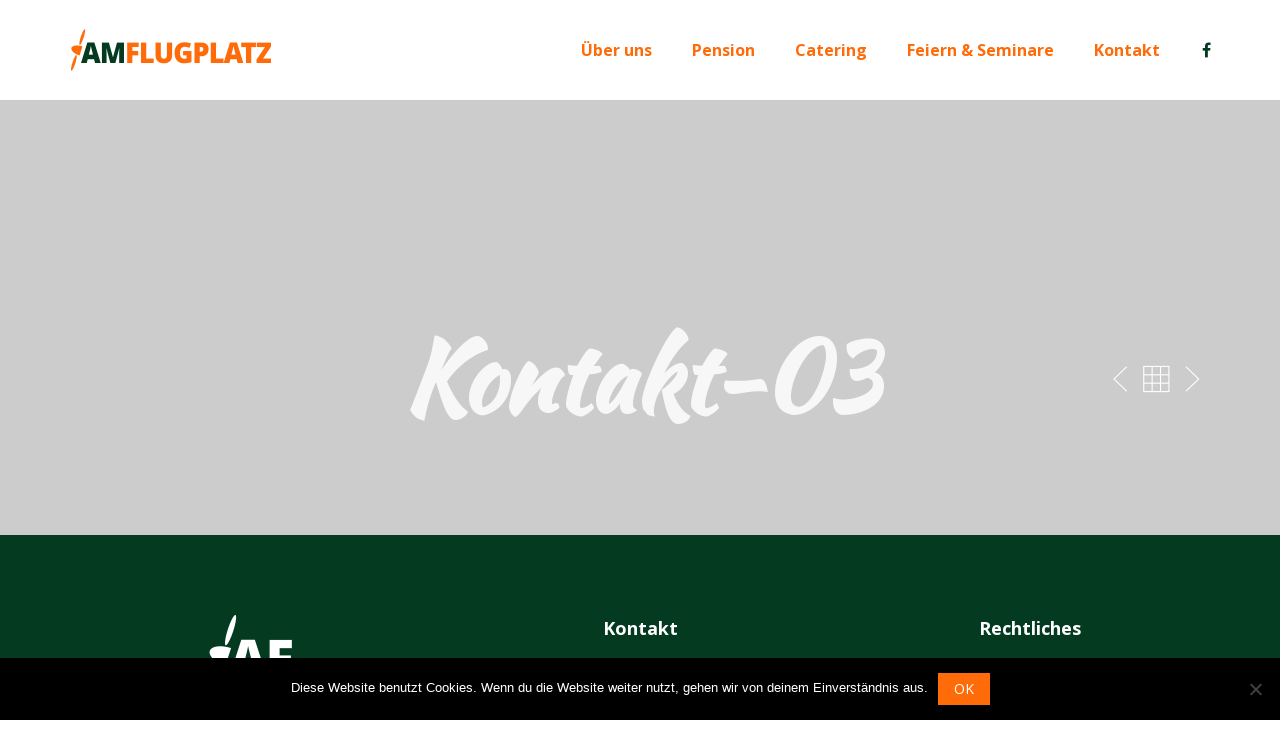

--- FILE ---
content_type: text/html; charset=UTF-8
request_url: https://www.flugplatz-pension.de/portfolio/kontakt-03/
body_size: 10864
content:
<!DOCTYPE html>
<html lang="de">
    <head>
        <meta charset="UTF-8" />
        <meta content="width=device-width, initial-scale=1.0" name="viewport">
        <link rel="pingback" href="https://www.flugplatz-pension.de/xmlrpc.php" /><meta name='robots' content='index, follow, max-image-preview:large, max-snippet:-1, max-video-preview:-1' />

	<!-- This site is optimized with the Yoast SEO plugin v26.7 - https://yoast.com/wordpress/plugins/seo/ -->
	<title>Kontakt-03 - AM FLUGPLATZ - Pension • Catering • Feiern in Anklam.</title>
	<link rel="canonical" href="https://www.flugplatz-pension.de/portfolio/kontakt-03/" />
	<meta property="og:locale" content="de_DE" />
	<meta property="og:type" content="article" />
	<meta property="og:title" content="Kontakt-03 - AM FLUGPLATZ - Pension • Catering • Feiern in Anklam." />
	<meta property="og:url" content="https://www.flugplatz-pension.de/portfolio/kontakt-03/" />
	<meta property="og:site_name" content="AM FLUGPLATZ - Pension • Catering • Feiern in Anklam." />
	<meta property="article:publisher" content="https://www.facebook.com/pension.am.flugplatz" />
	<meta property="og:image" content="https://www.flugplatz-pension.de/wp-content/uploads/2017/04/DSC00393.jpg" />
	<meta property="og:image:width" content="1200" />
	<meta property="og:image:height" content="800" />
	<meta property="og:image:type" content="image/jpeg" />
	<meta name="twitter:card" content="summary_large_image" />
	<script type="application/ld+json" class="yoast-schema-graph">{"@context":"https://schema.org","@graph":[{"@type":"WebPage","@id":"https://www.flugplatz-pension.de/portfolio/kontakt-03/","url":"https://www.flugplatz-pension.de/portfolio/kontakt-03/","name":"Kontakt-03 - AM FLUGPLATZ - Pension • Catering • Feiern in Anklam.","isPartOf":{"@id":"https://www.flugplatz-pension.de/#website"},"primaryImageOfPage":{"@id":"https://www.flugplatz-pension.de/portfolio/kontakt-03/#primaryimage"},"image":{"@id":"https://www.flugplatz-pension.de/portfolio/kontakt-03/#primaryimage"},"thumbnailUrl":"https://www.flugplatz-pension.de/wp-content/uploads/2017/04/DSC00393.jpg","datePublished":"2017-04-27T11:25:47+00:00","breadcrumb":{"@id":"https://www.flugplatz-pension.de/portfolio/kontakt-03/#breadcrumb"},"inLanguage":"de","potentialAction":[{"@type":"ReadAction","target":["https://www.flugplatz-pension.de/portfolio/kontakt-03/"]}]},{"@type":"ImageObject","inLanguage":"de","@id":"https://www.flugplatz-pension.de/portfolio/kontakt-03/#primaryimage","url":"https://www.flugplatz-pension.de/wp-content/uploads/2017/04/DSC00393.jpg","contentUrl":"https://www.flugplatz-pension.de/wp-content/uploads/2017/04/DSC00393.jpg","width":1200,"height":800},{"@type":"BreadcrumbList","@id":"https://www.flugplatz-pension.de/portfolio/kontakt-03/#breadcrumb","itemListElement":[{"@type":"ListItem","position":1,"name":"Startseite","item":"https://www.flugplatz-pension.de/"},{"@type":"ListItem","position":2,"name":"Portfolio Items","item":"https://www.flugplatz-pension.de/portfolio/"},{"@type":"ListItem","position":3,"name":"Kontakt-03"}]},{"@type":"WebSite","@id":"https://www.flugplatz-pension.de/#website","url":"https://www.flugplatz-pension.de/","name":"AM FLUGPLATZ - Pension • Catering • Feiern in Anklam.","description":"Pension • Catering • Feiern in Anklam","publisher":{"@id":"https://www.flugplatz-pension.de/#organization"},"potentialAction":[{"@type":"SearchAction","target":{"@type":"EntryPoint","urlTemplate":"https://www.flugplatz-pension.de/?s={search_term_string}"},"query-input":{"@type":"PropertyValueSpecification","valueRequired":true,"valueName":"search_term_string"}}],"inLanguage":"de"},{"@type":"Organization","@id":"https://www.flugplatz-pension.de/#organization","name":"AM FLUGPLATZ - Pension • Catering • Feiern in Anklam","url":"https://www.flugplatz-pension.de/","logo":{"@type":"ImageObject","inLanguage":"de","@id":"https://www.flugplatz-pension.de/#/schema/logo/image/","url":"https://www.flugplatz-pension.de/wp-content/uploads/2017/05/LOGO.png","contentUrl":"https://www.flugplatz-pension.de/wp-content/uploads/2017/05/LOGO.png","width":201,"height":42,"caption":"AM FLUGPLATZ - Pension • Catering • Feiern in Anklam"},"image":{"@id":"https://www.flugplatz-pension.de/#/schema/logo/image/"},"sameAs":["https://www.facebook.com/pension.am.flugplatz"]}]}</script>
	<!-- / Yoast SEO plugin. -->


<link rel="alternate" type="application/rss+xml" title="AM FLUGPLATZ - Pension • Catering • Feiern in Anklam. &raquo; Feed" href="https://www.flugplatz-pension.de/feed/" />
<link rel="alternate" type="application/rss+xml" title="AM FLUGPLATZ - Pension • Catering • Feiern in Anklam. &raquo; Kommentar-Feed" href="https://www.flugplatz-pension.de/comments/feed/" />
<link rel="alternate" type="application/rss+xml" title="AM FLUGPLATZ - Pension • Catering • Feiern in Anklam. &raquo; Kommentar-Feed zu Kontakt-03" href="https://www.flugplatz-pension.de/portfolio/kontakt-03/feed/" />
<link rel="alternate" title="oEmbed (JSON)" type="application/json+oembed" href="https://www.flugplatz-pension.de/wp-json/oembed/1.0/embed?url=https%3A%2F%2Fwww.flugplatz-pension.de%2Fportfolio%2Fkontakt-03%2F" />
<link rel="alternate" title="oEmbed (XML)" type="text/xml+oembed" href="https://www.flugplatz-pension.de/wp-json/oembed/1.0/embed?url=https%3A%2F%2Fwww.flugplatz-pension.de%2Fportfolio%2Fkontakt-03%2F&#038;format=xml" />
<style id='wp-img-auto-sizes-contain-inline-css' type='text/css'>
img:is([sizes=auto i],[sizes^="auto," i]){contain-intrinsic-size:3000px 1500px}
/*# sourceURL=wp-img-auto-sizes-contain-inline-css */
</style>
<style id='wp-emoji-styles-inline-css' type='text/css'>

	img.wp-smiley, img.emoji {
		display: inline !important;
		border: none !important;
		box-shadow: none !important;
		height: 1em !important;
		width: 1em !important;
		margin: 0 0.07em !important;
		vertical-align: -0.1em !important;
		background: none !important;
		padding: 0 !important;
	}
/*# sourceURL=wp-emoji-styles-inline-css */
</style>
<style id='wp-block-library-inline-css' type='text/css'>
:root{--wp-block-synced-color:#7a00df;--wp-block-synced-color--rgb:122,0,223;--wp-bound-block-color:var(--wp-block-synced-color);--wp-editor-canvas-background:#ddd;--wp-admin-theme-color:#007cba;--wp-admin-theme-color--rgb:0,124,186;--wp-admin-theme-color-darker-10:#006ba1;--wp-admin-theme-color-darker-10--rgb:0,107,160.5;--wp-admin-theme-color-darker-20:#005a87;--wp-admin-theme-color-darker-20--rgb:0,90,135;--wp-admin-border-width-focus:2px}@media (min-resolution:192dpi){:root{--wp-admin-border-width-focus:1.5px}}.wp-element-button{cursor:pointer}:root .has-very-light-gray-background-color{background-color:#eee}:root .has-very-dark-gray-background-color{background-color:#313131}:root .has-very-light-gray-color{color:#eee}:root .has-very-dark-gray-color{color:#313131}:root .has-vivid-green-cyan-to-vivid-cyan-blue-gradient-background{background:linear-gradient(135deg,#00d084,#0693e3)}:root .has-purple-crush-gradient-background{background:linear-gradient(135deg,#34e2e4,#4721fb 50%,#ab1dfe)}:root .has-hazy-dawn-gradient-background{background:linear-gradient(135deg,#faaca8,#dad0ec)}:root .has-subdued-olive-gradient-background{background:linear-gradient(135deg,#fafae1,#67a671)}:root .has-atomic-cream-gradient-background{background:linear-gradient(135deg,#fdd79a,#004a59)}:root .has-nightshade-gradient-background{background:linear-gradient(135deg,#330968,#31cdcf)}:root .has-midnight-gradient-background{background:linear-gradient(135deg,#020381,#2874fc)}:root{--wp--preset--font-size--normal:16px;--wp--preset--font-size--huge:42px}.has-regular-font-size{font-size:1em}.has-larger-font-size{font-size:2.625em}.has-normal-font-size{font-size:var(--wp--preset--font-size--normal)}.has-huge-font-size{font-size:var(--wp--preset--font-size--huge)}.has-text-align-center{text-align:center}.has-text-align-left{text-align:left}.has-text-align-right{text-align:right}.has-fit-text{white-space:nowrap!important}#end-resizable-editor-section{display:none}.aligncenter{clear:both}.items-justified-left{justify-content:flex-start}.items-justified-center{justify-content:center}.items-justified-right{justify-content:flex-end}.items-justified-space-between{justify-content:space-between}.screen-reader-text{border:0;clip-path:inset(50%);height:1px;margin:-1px;overflow:hidden;padding:0;position:absolute;width:1px;word-wrap:normal!important}.screen-reader-text:focus{background-color:#ddd;clip-path:none;color:#444;display:block;font-size:1em;height:auto;left:5px;line-height:normal;padding:15px 23px 14px;text-decoration:none;top:5px;width:auto;z-index:100000}html :where(.has-border-color){border-style:solid}html :where([style*=border-top-color]){border-top-style:solid}html :where([style*=border-right-color]){border-right-style:solid}html :where([style*=border-bottom-color]){border-bottom-style:solid}html :where([style*=border-left-color]){border-left-style:solid}html :where([style*=border-width]){border-style:solid}html :where([style*=border-top-width]){border-top-style:solid}html :where([style*=border-right-width]){border-right-style:solid}html :where([style*=border-bottom-width]){border-bottom-style:solid}html :where([style*=border-left-width]){border-left-style:solid}html :where(img[class*=wp-image-]){height:auto;max-width:100%}:where(figure){margin:0 0 1em}html :where(.is-position-sticky){--wp-admin--admin-bar--position-offset:var(--wp-admin--admin-bar--height,0px)}@media screen and (max-width:600px){html :where(.is-position-sticky){--wp-admin--admin-bar--position-offset:0px}}

/*# sourceURL=wp-block-library-inline-css */
</style><style id='global-styles-inline-css' type='text/css'>
:root{--wp--preset--aspect-ratio--square: 1;--wp--preset--aspect-ratio--4-3: 4/3;--wp--preset--aspect-ratio--3-4: 3/4;--wp--preset--aspect-ratio--3-2: 3/2;--wp--preset--aspect-ratio--2-3: 2/3;--wp--preset--aspect-ratio--16-9: 16/9;--wp--preset--aspect-ratio--9-16: 9/16;--wp--preset--color--black: #000000;--wp--preset--color--cyan-bluish-gray: #abb8c3;--wp--preset--color--white: #ffffff;--wp--preset--color--pale-pink: #f78da7;--wp--preset--color--vivid-red: #cf2e2e;--wp--preset--color--luminous-vivid-orange: #ff6900;--wp--preset--color--luminous-vivid-amber: #fcb900;--wp--preset--color--light-green-cyan: #7bdcb5;--wp--preset--color--vivid-green-cyan: #00d084;--wp--preset--color--pale-cyan-blue: #8ed1fc;--wp--preset--color--vivid-cyan-blue: #0693e3;--wp--preset--color--vivid-purple: #9b51e0;--wp--preset--gradient--vivid-cyan-blue-to-vivid-purple: linear-gradient(135deg,rgb(6,147,227) 0%,rgb(155,81,224) 100%);--wp--preset--gradient--light-green-cyan-to-vivid-green-cyan: linear-gradient(135deg,rgb(122,220,180) 0%,rgb(0,208,130) 100%);--wp--preset--gradient--luminous-vivid-amber-to-luminous-vivid-orange: linear-gradient(135deg,rgb(252,185,0) 0%,rgb(255,105,0) 100%);--wp--preset--gradient--luminous-vivid-orange-to-vivid-red: linear-gradient(135deg,rgb(255,105,0) 0%,rgb(207,46,46) 100%);--wp--preset--gradient--very-light-gray-to-cyan-bluish-gray: linear-gradient(135deg,rgb(238,238,238) 0%,rgb(169,184,195) 100%);--wp--preset--gradient--cool-to-warm-spectrum: linear-gradient(135deg,rgb(74,234,220) 0%,rgb(151,120,209) 20%,rgb(207,42,186) 40%,rgb(238,44,130) 60%,rgb(251,105,98) 80%,rgb(254,248,76) 100%);--wp--preset--gradient--blush-light-purple: linear-gradient(135deg,rgb(255,206,236) 0%,rgb(152,150,240) 100%);--wp--preset--gradient--blush-bordeaux: linear-gradient(135deg,rgb(254,205,165) 0%,rgb(254,45,45) 50%,rgb(107,0,62) 100%);--wp--preset--gradient--luminous-dusk: linear-gradient(135deg,rgb(255,203,112) 0%,rgb(199,81,192) 50%,rgb(65,88,208) 100%);--wp--preset--gradient--pale-ocean: linear-gradient(135deg,rgb(255,245,203) 0%,rgb(182,227,212) 50%,rgb(51,167,181) 100%);--wp--preset--gradient--electric-grass: linear-gradient(135deg,rgb(202,248,128) 0%,rgb(113,206,126) 100%);--wp--preset--gradient--midnight: linear-gradient(135deg,rgb(2,3,129) 0%,rgb(40,116,252) 100%);--wp--preset--font-size--small: 13px;--wp--preset--font-size--medium: 20px;--wp--preset--font-size--large: 36px;--wp--preset--font-size--x-large: 42px;--wp--preset--spacing--20: 0.44rem;--wp--preset--spacing--30: 0.67rem;--wp--preset--spacing--40: 1rem;--wp--preset--spacing--50: 1.5rem;--wp--preset--spacing--60: 2.25rem;--wp--preset--spacing--70: 3.38rem;--wp--preset--spacing--80: 5.06rem;--wp--preset--shadow--natural: 6px 6px 9px rgba(0, 0, 0, 0.2);--wp--preset--shadow--deep: 12px 12px 50px rgba(0, 0, 0, 0.4);--wp--preset--shadow--sharp: 6px 6px 0px rgba(0, 0, 0, 0.2);--wp--preset--shadow--outlined: 6px 6px 0px -3px rgb(255, 255, 255), 6px 6px rgb(0, 0, 0);--wp--preset--shadow--crisp: 6px 6px 0px rgb(0, 0, 0);}:where(.is-layout-flex){gap: 0.5em;}:where(.is-layout-grid){gap: 0.5em;}body .is-layout-flex{display: flex;}.is-layout-flex{flex-wrap: wrap;align-items: center;}.is-layout-flex > :is(*, div){margin: 0;}body .is-layout-grid{display: grid;}.is-layout-grid > :is(*, div){margin: 0;}:where(.wp-block-columns.is-layout-flex){gap: 2em;}:where(.wp-block-columns.is-layout-grid){gap: 2em;}:where(.wp-block-post-template.is-layout-flex){gap: 1.25em;}:where(.wp-block-post-template.is-layout-grid){gap: 1.25em;}.has-black-color{color: var(--wp--preset--color--black) !important;}.has-cyan-bluish-gray-color{color: var(--wp--preset--color--cyan-bluish-gray) !important;}.has-white-color{color: var(--wp--preset--color--white) !important;}.has-pale-pink-color{color: var(--wp--preset--color--pale-pink) !important;}.has-vivid-red-color{color: var(--wp--preset--color--vivid-red) !important;}.has-luminous-vivid-orange-color{color: var(--wp--preset--color--luminous-vivid-orange) !important;}.has-luminous-vivid-amber-color{color: var(--wp--preset--color--luminous-vivid-amber) !important;}.has-light-green-cyan-color{color: var(--wp--preset--color--light-green-cyan) !important;}.has-vivid-green-cyan-color{color: var(--wp--preset--color--vivid-green-cyan) !important;}.has-pale-cyan-blue-color{color: var(--wp--preset--color--pale-cyan-blue) !important;}.has-vivid-cyan-blue-color{color: var(--wp--preset--color--vivid-cyan-blue) !important;}.has-vivid-purple-color{color: var(--wp--preset--color--vivid-purple) !important;}.has-black-background-color{background-color: var(--wp--preset--color--black) !important;}.has-cyan-bluish-gray-background-color{background-color: var(--wp--preset--color--cyan-bluish-gray) !important;}.has-white-background-color{background-color: var(--wp--preset--color--white) !important;}.has-pale-pink-background-color{background-color: var(--wp--preset--color--pale-pink) !important;}.has-vivid-red-background-color{background-color: var(--wp--preset--color--vivid-red) !important;}.has-luminous-vivid-orange-background-color{background-color: var(--wp--preset--color--luminous-vivid-orange) !important;}.has-luminous-vivid-amber-background-color{background-color: var(--wp--preset--color--luminous-vivid-amber) !important;}.has-light-green-cyan-background-color{background-color: var(--wp--preset--color--light-green-cyan) !important;}.has-vivid-green-cyan-background-color{background-color: var(--wp--preset--color--vivid-green-cyan) !important;}.has-pale-cyan-blue-background-color{background-color: var(--wp--preset--color--pale-cyan-blue) !important;}.has-vivid-cyan-blue-background-color{background-color: var(--wp--preset--color--vivid-cyan-blue) !important;}.has-vivid-purple-background-color{background-color: var(--wp--preset--color--vivid-purple) !important;}.has-black-border-color{border-color: var(--wp--preset--color--black) !important;}.has-cyan-bluish-gray-border-color{border-color: var(--wp--preset--color--cyan-bluish-gray) !important;}.has-white-border-color{border-color: var(--wp--preset--color--white) !important;}.has-pale-pink-border-color{border-color: var(--wp--preset--color--pale-pink) !important;}.has-vivid-red-border-color{border-color: var(--wp--preset--color--vivid-red) !important;}.has-luminous-vivid-orange-border-color{border-color: var(--wp--preset--color--luminous-vivid-orange) !important;}.has-luminous-vivid-amber-border-color{border-color: var(--wp--preset--color--luminous-vivid-amber) !important;}.has-light-green-cyan-border-color{border-color: var(--wp--preset--color--light-green-cyan) !important;}.has-vivid-green-cyan-border-color{border-color: var(--wp--preset--color--vivid-green-cyan) !important;}.has-pale-cyan-blue-border-color{border-color: var(--wp--preset--color--pale-cyan-blue) !important;}.has-vivid-cyan-blue-border-color{border-color: var(--wp--preset--color--vivid-cyan-blue) !important;}.has-vivid-purple-border-color{border-color: var(--wp--preset--color--vivid-purple) !important;}.has-vivid-cyan-blue-to-vivid-purple-gradient-background{background: var(--wp--preset--gradient--vivid-cyan-blue-to-vivid-purple) !important;}.has-light-green-cyan-to-vivid-green-cyan-gradient-background{background: var(--wp--preset--gradient--light-green-cyan-to-vivid-green-cyan) !important;}.has-luminous-vivid-amber-to-luminous-vivid-orange-gradient-background{background: var(--wp--preset--gradient--luminous-vivid-amber-to-luminous-vivid-orange) !important;}.has-luminous-vivid-orange-to-vivid-red-gradient-background{background: var(--wp--preset--gradient--luminous-vivid-orange-to-vivid-red) !important;}.has-very-light-gray-to-cyan-bluish-gray-gradient-background{background: var(--wp--preset--gradient--very-light-gray-to-cyan-bluish-gray) !important;}.has-cool-to-warm-spectrum-gradient-background{background: var(--wp--preset--gradient--cool-to-warm-spectrum) !important;}.has-blush-light-purple-gradient-background{background: var(--wp--preset--gradient--blush-light-purple) !important;}.has-blush-bordeaux-gradient-background{background: var(--wp--preset--gradient--blush-bordeaux) !important;}.has-luminous-dusk-gradient-background{background: var(--wp--preset--gradient--luminous-dusk) !important;}.has-pale-ocean-gradient-background{background: var(--wp--preset--gradient--pale-ocean) !important;}.has-electric-grass-gradient-background{background: var(--wp--preset--gradient--electric-grass) !important;}.has-midnight-gradient-background{background: var(--wp--preset--gradient--midnight) !important;}.has-small-font-size{font-size: var(--wp--preset--font-size--small) !important;}.has-medium-font-size{font-size: var(--wp--preset--font-size--medium) !important;}.has-large-font-size{font-size: var(--wp--preset--font-size--large) !important;}.has-x-large-font-size{font-size: var(--wp--preset--font-size--x-large) !important;}
/*# sourceURL=global-styles-inline-css */
</style>

<style id='classic-theme-styles-inline-css' type='text/css'>
/*! This file is auto-generated */
.wp-block-button__link{color:#fff;background-color:#32373c;border-radius:9999px;box-shadow:none;text-decoration:none;padding:calc(.667em + 2px) calc(1.333em + 2px);font-size:1.125em}.wp-block-file__button{background:#32373c;color:#fff;text-decoration:none}
/*# sourceURL=/wp-includes/css/classic-themes.min.css */
</style>
<link rel='stylesheet' id='cookie-notice-front-css' href='https://www.flugplatz-pension.de/wp-content/plugins/cookie-notice/css/front.min.css?ver=2.5.11' type='text/css' media='all' />
<link rel='stylesheet' id='wpa-css-css' href='https://www.flugplatz-pension.de/wp-content/plugins/honeypot/includes/css/wpa.css?ver=2.3.04' type='text/css' media='all' />
<link rel='stylesheet' id='lambda-bootstrap-css' href='https://www.flugplatz-pension.de/wp-content/themes/lambda/assets/css/bootstrap.min.css?ver=6.9' type='text/css' media='all' />
<link rel='stylesheet' id='mediaelement-css' href='https://www.flugplatz-pension.de/wp-includes/js/mediaelement/mediaelementplayer-legacy.min.css?ver=4.2.17' type='text/css' media='all' />
<link rel='stylesheet' id='wp-mediaelement-css' href='https://www.flugplatz-pension.de/wp-includes/js/mediaelement/wp-mediaelement.min.css?ver=6.9' type='text/css' media='all' />
<link rel='stylesheet' id='lambda-theme-css' href='https://www.flugplatz-pension.de/wp-content/themes/lambda/assets/css/theme.min.css?ver=6.9' type='text/css' media='all' />
<link rel='stylesheet' id='lambda-vc-frontend-css' href='https://www.flugplatz-pension.de/wp-content/themes/lambda/inc/assets/stylesheets/visual-composer/vc-frontend.css?ver=6.9' type='text/css' media='all' />
<link rel='stylesheet' id='lambda-theme-stack-css' href='https://www.flugplatz-pension.de/wp-content/uploads/lambda/stack-77.css?ver=6.9' type='text/css' media='all' />
<script type="text/javascript" id="cookie-notice-front-js-before">
/* <![CDATA[ */
var cnArgs = {"ajaxUrl":"https:\/\/www.flugplatz-pension.de\/wp-admin\/admin-ajax.php","nonce":"6c89749b91","hideEffect":"fade","position":"bottom","onScroll":false,"onScrollOffset":100,"onClick":false,"cookieName":"cookie_notice_accepted","cookieTime":2592000,"cookieTimeRejected":2592000,"globalCookie":false,"redirection":false,"cache":false,"revokeCookies":false,"revokeCookiesOpt":"automatic"};

//# sourceURL=cookie-notice-front-js-before
/* ]]> */
</script>
<script type="text/javascript" src="https://www.flugplatz-pension.de/wp-content/plugins/cookie-notice/js/front.min.js?ver=2.5.11" id="cookie-notice-front-js"></script>
<script type="text/javascript" src="https://www.flugplatz-pension.de/wp-includes/js/jquery/jquery.min.js?ver=3.7.1" id="jquery-core-js"></script>
<script type="text/javascript" src="https://www.flugplatz-pension.de/wp-includes/js/jquery/jquery-migrate.min.js?ver=3.4.1" id="jquery-migrate-js"></script>
<script></script><link rel="https://api.w.org/" href="https://www.flugplatz-pension.de/wp-json/" /><link rel="EditURI" type="application/rsd+xml" title="RSD" href="https://www.flugplatz-pension.de/xmlrpc.php?rsd" />
<meta name="generator" content="WordPress 6.9" />
<link rel='shortlink' href='https://www.flugplatz-pension.de/?p=491' />
<!-- Analytics by WP Statistics - https://wp-statistics.com -->
<style type="text/css">.recentcomments a{display:inline !important;padding:0 !important;margin:0 !important;}</style><meta name="generator" content="Powered by WPBakery Page Builder - drag and drop page builder for WordPress."/>
<link rel="icon" href="https://www.flugplatz-pension.de/wp-content/uploads/2021/12/cropped-favicon-32x32.png" sizes="32x32" />
<link rel="icon" href="https://www.flugplatz-pension.de/wp-content/uploads/2021/12/cropped-favicon-192x192.png" sizes="192x192" />
<link rel="apple-touch-icon" href="https://www.flugplatz-pension.de/wp-content/uploads/2021/12/cropped-favicon-180x180.png" />
<meta name="msapplication-TileImage" content="https://www.flugplatz-pension.de/wp-content/uploads/2021/12/cropped-favicon-270x270.png" />
<link href="//fonts.googleapis.com/css?family=Open+Sans:300,300italic,400,400italic,600,700,800%7CKaushan+Script%7CPlayfair+Display&amp;subset=latin,greek,latin,latin" rel="stylesheet" type="text/css">		<style type="text/css" id="wp-custom-css">
			label {
	display: inline-block;
	max-width: 100%;
	margin-bottom: 5px;
	font-weight: 700;
	margin-right: 20px;
}

.paddingalles {
    position: relative;
    min-height: 1px;
    padding-left: 15px;
    padding-right: 15px;
}

.btn-primary-zwei {
    background-color: #043b20!important;
    color: #fff;
}

select, textarea, input[type="text"], input[type="password"], input[type="datetime"], input[type="datetime-local"], input[type="date"], input[type="month"], input[type="time"], input[type="week"], input[type="number"], input[type="email"], input[type="url"], input[type="search"], input[type="tel"], input[type="color"], .uneditable-input, .select-wrap, .form-control {
    background-color: #fff;
    color: #3c3c3c;
    border-color: #ff6b08;
}

[role="alert"] {
    color: #f00;
}

.subfooter {
    background-color: #ff6b08;
    color: #fff;
    padding: 30px 30px;
}		</style>
		<style type="text/css" media="screen">#footer .section:first-child{
text-align: center;
}
.figure-overlay .figure-overlay-container .figure-caption {
text-align: center;
}
.center-block {
text-align: center;
}

.menu .navbar-brand img {
    display: inline-block;
    position: relative;
    max-height: 60%;
    margin-right: 4px;
    vertical-align: top;
    top: 50%;
    left: 0;
    -ms-transform: translateY(-50%);
    transform: translateY(-50%);
    transform: translate3d(0,-50%,0);
}

.wpcf7-mail-sent-ok[role="alert"] {
    color: #FF6B08;
    font-size: 22px;
    font-weight: 700;
    text-transform: uppercase;
    line-height: 26px;
}

h3, h4, h5, h6 {
    font-family: Open Sans;
    font-weight: 700;
    text-transform: none;
}

.pricing-head {
    font-size: 18px;
    line-height: 24px;
    margin-top: 0;
    margin-bottom: 0;
    padding: 12px;
    font-family: Open Sans;
}

.orange {
   color: #FF6B08;
}

.gruen {
color: #043B20;
}

.menu .nav > .active > a, .menu .nav > .current-menu-parent > a, .menu .nav > .current-menu-ancestor > a, .menu .nav > .current-menu-item > a, .menu .nav > .current-menu-item > a:focus, .menu .nav > .current-page-parent > a, .menu .nav > .active > a:focus, .menu .nav li.dropdown.open > .dropdown-toggle, .menu .nav li.dropdown.active > .dropdown-toggle, .menu .nav li.dropdown.open.active > .dropdown-toggle {
    color: #043b20;
    text-transform: uppercase;
}

.menu .sidebar-widget i {
    color: #043b20;
}

.pricing-price header p {
    margin-bottom: 0;
    opacity: 1;
    line-height: 1.2em;
}

#footer {
    color: #fff;
    font-size: 14px;
}</style><noscript><style> .wpb_animate_when_almost_visible { opacity: 1; }</style></noscript>    </head>
    <body class="wp-singular oxy_portfolio_image-template-default single single-oxy_portfolio_image postid-491 wp-theme-lambda cookies-not-set wpb-js-composer js-comp-ver-8.1 vc_responsive">
        <div class="pace-overlay"></div>
        <div id="masthead" class="menu navbar navbar-static-top header-logo-left-menu-right oxy-mega-menu navbar-sticky navbar-not-mobile-stuck text-none" role="banner">
    <div class="container">
        <div class="navbar-header">
            <button type="button" class="navbar-toggle collapsed" data-toggle="collapse" data-target=".main-navbar">
                <span class="icon-bar"></span>
                <span class="icon-bar"></span>
                <span class="icon-bar"></span>
            </button>
            <a href="https://www.flugplatz-pension.de" class="navbar-brand">
            <img src="https://www.flugplatz-pension.de/wp-content/uploads/2017/05/LOGO.png" alt="AM FLUGPLATZ - Pension • Catering • Feiern in Anklam.">
        </a>
        </div>
        <div class="nav-container">
            <nav class="collapse navbar-collapse main-navbar logo-navbar navbar-right" role="navigation">
                <div class="menu-container"><ul id="menu-main" class="nav navbar-nav"><li id="menu-item-459" class="menu-item menu-item-type-post_type menu-item-object-page menu-item-459"><a href="https://www.flugplatz-pension.de/ueber-uns/">Über uns</a></li>
<li id="menu-item-112" class="menu-item menu-item-type-post_type menu-item-object-page menu-item-has-children menu-item-112 dropdown"><a href="https://www.flugplatz-pension.de/pension/" class="dropdown-toggle">Pension</a><ul role="menu" class="dropdown-menu dropdown-menu-left">	<li id="menu-item-289" class="menu-item menu-item-type-post_type menu-item-object-oxy_portfolio_image menu-item-289"><a href="https://www.flugplatz-pension.de/portfolio/einzelzimmer/">Einzelzimmer</a></li>
	<li id="menu-item-288" class="menu-item menu-item-type-post_type menu-item-object-oxy_portfolio_image menu-item-288"><a href="https://www.flugplatz-pension.de/portfolio/doppelzimmer/">Doppelzimmer</a></li>
</ul>
</li>
<li id="menu-item-359" class="menu-item menu-item-type-post_type menu-item-object-page menu-item-359"><a href="https://www.flugplatz-pension.de/catering/">Catering</a></li>
<li id="menu-item-657" class="menu-item menu-item-type-post_type menu-item-object-page menu-item-657"><a href="https://www.flugplatz-pension.de/feiern-und-seminare/">Feiern &#038; Seminare</a></li>
<li id="menu-item-88" class="menu-item menu-item-type-post_type menu-item-object-page menu-item-88"><a href="https://www.flugplatz-pension.de/kontakt/">Kontakt</a></li>
</ul></div><div class="menu-sidebar">
    <div id="oxywidgetsocial-4" class="sidebar-widget  widget_social"><ul class="unstyled inline social-icons social-simple social-normal"><li><a target="_blank"  href="https://www.facebook.com/pension.am.flugplatz/"><i class="fa fa-facebook"></i></a></li></ul></div></div>
            </nav>
        </div>
    </div>
</div>
        <div id="content" role="main"><section class="section  text-normal section-text-no-shadow section-inner-no-shadow section-normal section-opaque"  >
            <div class="background-media" style="background-image: url(&#039;http://lambda.oxygenna.com/hotel/wp-content/uploads/sites/16/2014/12/promo-notinclude.jpg&#039;); background-repeat:no-repeat; background-size:cover; background-attachment:fixed; background-position: 50% 0%;" data-start="background-position: 50% 0px" data-0-top-bottom="background-position: 50% -80px">
                    </div>
    
    <div class="background-overlay grid-overlay-0 " style="background-color: rgba(0,0,0,0.2);"></div>

    <div class="container container-vertical-default">
        <div class="row vertical-default">
            
<header class="portfolio-header col-md-12 text-light">
    <h1 class="text-center  element-top-220 element-bottom-100 text-light hyper default" data-os-animation="none" data-os-animation-delay="0s" data-start="opacity:1" data-center="opacity:1" data-0-top-bottom="opacity:0">
    Kontakt-03</h1>    <nav class="portfolio-nav element-top-220">
        <ul>
                                        <li>
                    <a href="https://www.flugplatz-pension.de/portfolio/kontakt-02/">
                        <svg xmlns="http://www.w3.org/2000/svg" viewBox="0 0 100 100">
                            <g>
                                <polyline fill="none" stroke-width="3" stroke-miterlimit="10" points="68.692,16.091 33.146,50 68.692,83.906   "/>
                            </g>
                        </svg>
                    </a>
                </li>
                                                    <li>
                    <a href="https://www.flugplatz-pension.de/pension/">
                        <svg xmlns="http://www.w3.org/2000/svg" viewBox="0 0 100 100">
                                <g>
                                    <rect x="15.958" y="15" fill="none" stroke-width="3" stroke-miterlimit="10" width="70" height="70"/>
                                    <line fill="none" stroke-width="3" stroke-miterlimit="10" x1="15.958" y1="61.655" x2="85.958" y2="61.655"/>
                                    <line fill="none" stroke-width="3" stroke-miterlimit="10" x1="15.958" y1="38.345" x2="85.958" y2="38.345"/>
                                    <line fill="none" stroke-width="3" stroke-miterlimit="10" x1="62.632" y1="15" x2="62.632" y2="85"/>
                                    <line fill="none" stroke-width="3" stroke-miterlimit="10" x1="39.286" y1="15" x2="39.286" y2="85"/>
                                </g>
                        </svg>
                    </a>
                </li>
                                                    <li>
                    <a href="https://www.flugplatz-pension.de/portfolio/bad-01-gallery/">
                        <svg xmlns="http://www.w3.org/2000/svg" viewBox="0 0 100 100">
                            <g>
                                <polyline fill="none" stroke-width="3" stroke-miterlimit="10" points="33.146,16.091 68.692,50
                                    33.146,83.906   "/>
                            </g>
                        </svg>
                    </a>
                </li>
                    </ul>
    </nav>
</header>
        </div>
    </div>
</section>
<article id="post-491" class="post-491 oxy_portfolio_image type-oxy_portfolio_image status-publish has-post-thumbnail hentry oxy_portfolio_categories-kontakt">
            <span class="hide"><span class="author vcard"><span class="fn">eesslinger</span></span><span class="entry-title">Kontakt-03</span><time class="entry-date updated" datetime="2017-04-27T13:25:47+02:00">04.27.2017</time></span></article>



                    
                            <footer id="footer" role="contentinfo">
                    <section class="section">
                        <div class="container">
                            <div class="row element-top-80 element-bottom-70 footer-columns-3">
                                                                    <div class="col-sm-4">
                                        <div id="text-1" class="sidebar-widget  widget_text">			<div class="textwidget"><p class="element-bottom-20"><img src="https://www.flugplatz-pension.de/wp-content/uploads/2017/05/Bildmarke-footer.png" alt="Logo"></p>
<p>Pension & Catering "Am Flugplatz"<br />Inh.: Daniela Meier</p>
</div>
		</div>                                    </div>
                                                                    <div class="col-sm-4">
                                        <div id="text-2" class="sidebar-widget  widget_text"><h3 class="sidebar-header">Kontakt</h3>			<div class="textwidget">Am Flugplatz 1<br>
17389 Anklam<br>
mail@flugplatz-pension.de<br>
T 03971 - 25 85 30<br>
(Bitte Anrufbeantworter nutzen, Rückruf kann nur bei Hinterlassen einer Nachricht erfolgen.)</div>
		</div><div id="oxywidgetsocial-2" class="sidebar-widget  widget_social"><ul class="unstyled inline social-icons social-simple social-normal"><li><a  data-iconcolor="#3b5998" href="https://www.facebook.com/pension.am.flugplatz/"><i class="fa fa-facebook"></i></a></li></ul></div>                                    </div>
                                                                    <div class="col-sm-4">
                                        <div id="nav_menu-4" class="sidebar-widget  widget_nav_menu"><h3 class="sidebar-header">Rechtliches</h3><div class="menu-rechtliches-container"><ul id="menu-rechtliches" class="menu"><li id="menu-item-874" class="menu-item menu-item-type-post_type menu-item-object-page menu-item-874"><a href="https://www.flugplatz-pension.de/impressum/">Impressum</a></li>
<li id="menu-item-873" class="menu-item menu-item-type-post_type menu-item-object-page menu-item-873"><a href="https://www.flugplatz-pension.de/datenschutz/">Datenschutz</a></li>
<li id="menu-item-980" class="menu-item menu-item-type-post_type menu-item-object-page menu-item-980"><a href="https://www.flugplatz-pension.de/stornierungsbedingungen/">Stornierungsbedingungen</a></li>
</ul></div></div>                                    </div>
                                                            </div>
                        </div>
                    </section>
                                            <section class="section subfooter">
                            <div class="container">
                                <div class="row element-top-10 element-bottom-10 footer-columns-1">
                                                                            <div class="col-sm-12">
                                            <div id="text-4" class="sidebar-widget  widget_text">			<div class="textwidget"><strong>Design & Umsetzung:</strong><br> <a href="https://esslinger-werbeagentur.com/" target="_blank">Eßlinger Werbeagentur</a></div>
		</div>                                        </div>
                                                                    </div>
                            </div>
                        </section>
                                    </footer>
                    
        </div>
        <!-- Fixing the Back to top button -->
                            <a href="javascript:void(0)" class="go-top go-top-square go-top-mobile">
                <i class="fa fa-angle-up"></i>
            </a>
        
                                <script type="speculationrules">
{"prefetch":[{"source":"document","where":{"and":[{"href_matches":"/*"},{"not":{"href_matches":["/wp-*.php","/wp-admin/*","/wp-content/uploads/*","/wp-content/*","/wp-content/plugins/*","/wp-content/themes/lambda/*","/*\\?(.+)"]}},{"not":{"selector_matches":"a[rel~=\"nofollow\"]"}},{"not":{"selector_matches":".no-prefetch, .no-prefetch a"}}]},"eagerness":"conservative"}]}
</script>
<script type="text/javascript" src="https://www.flugplatz-pension.de/wp-includes/js/comment-reply.min.js?ver=6.9" id="comment-reply-js" async="async" data-wp-strategy="async" fetchpriority="low"></script>
<script type="text/javascript" src="https://www.flugplatz-pension.de/wp-content/plugins/honeypot/includes/js/wpa.js?ver=2.3.04" id="wpascript-js"></script>
<script type="text/javascript" id="wpascript-js-after">
/* <![CDATA[ */
wpa_field_info = {"wpa_field_name":"icdzbo5381","wpa_field_value":291775,"wpa_add_test":"no"}
//# sourceURL=wpascript-js-after
/* ]]> */
</script>
<script type="text/javascript" src="https://www.flugplatz-pension.de/wp-content/themes/lambda/assets/js/flexslider.min.js?ver=6.9" id="flexslider-js"></script>
<script type="text/javascript" id="mediaelement-core-js-before">
/* <![CDATA[ */
var mejsL10n = {"language":"de","strings":{"mejs.download-file":"Datei herunterladen","mejs.install-flash":"Du verwendest einen Browser, der nicht den Flash-Player aktiviert oder installiert hat. Bitte aktiviere dein Flash-Player-Plugin oder lade die neueste Version von https://get.adobe.com/flashplayer/ herunter","mejs.fullscreen":"Vollbild","mejs.play":"Wiedergeben","mejs.pause":"Pausieren","mejs.time-slider":"Zeit-Schieberegler","mejs.time-help-text":"Benutze die Pfeiltasten Links/Rechts, um 1\u00a0Sekunde vor- oder zur\u00fcckzuspringen. Mit den Pfeiltasten Hoch/Runter kannst du um 10\u00a0Sekunden vor- oder zur\u00fcckspringen.","mejs.live-broadcast":"Live-\u00dcbertragung","mejs.volume-help-text":"Pfeiltasten Hoch/Runter benutzen, um die Lautst\u00e4rke zu regeln.","mejs.unmute":"Lautschalten","mejs.mute":"Stummschalten","mejs.volume-slider":"Lautst\u00e4rkeregler","mejs.video-player":"Video-Player","mejs.audio-player":"Audio-Player","mejs.captions-subtitles":"Untertitel","mejs.captions-chapters":"Kapitel","mejs.none":"Keine","mejs.afrikaans":"Afrikaans","mejs.albanian":"Albanisch","mejs.arabic":"Arabisch","mejs.belarusian":"Wei\u00dfrussisch","mejs.bulgarian":"Bulgarisch","mejs.catalan":"Katalanisch","mejs.chinese":"Chinesisch","mejs.chinese-simplified":"Chinesisch (vereinfacht)","mejs.chinese-traditional":"Chinesisch (traditionell)","mejs.croatian":"Kroatisch","mejs.czech":"Tschechisch","mejs.danish":"D\u00e4nisch","mejs.dutch":"Niederl\u00e4ndisch","mejs.english":"Englisch","mejs.estonian":"Estnisch","mejs.filipino":"Filipino","mejs.finnish":"Finnisch","mejs.french":"Franz\u00f6sisch","mejs.galician":"Galicisch","mejs.german":"Deutsch","mejs.greek":"Griechisch","mejs.haitian-creole":"Haitianisch-Kreolisch","mejs.hebrew":"Hebr\u00e4isch","mejs.hindi":"Hindi","mejs.hungarian":"Ungarisch","mejs.icelandic":"Isl\u00e4ndisch","mejs.indonesian":"Indonesisch","mejs.irish":"Irisch","mejs.italian":"Italienisch","mejs.japanese":"Japanisch","mejs.korean":"Koreanisch","mejs.latvian":"Lettisch","mejs.lithuanian":"Litauisch","mejs.macedonian":"Mazedonisch","mejs.malay":"Malaiisch","mejs.maltese":"Maltesisch","mejs.norwegian":"Norwegisch","mejs.persian":"Persisch","mejs.polish":"Polnisch","mejs.portuguese":"Portugiesisch","mejs.romanian":"Rum\u00e4nisch","mejs.russian":"Russisch","mejs.serbian":"Serbisch","mejs.slovak":"Slowakisch","mejs.slovenian":"Slowenisch","mejs.spanish":"Spanisch","mejs.swahili":"Suaheli","mejs.swedish":"Schwedisch","mejs.tagalog":"Tagalog","mejs.thai":"Thai","mejs.turkish":"T\u00fcrkisch","mejs.ukrainian":"Ukrainisch","mejs.vietnamese":"Vietnamesisch","mejs.welsh":"Walisisch","mejs.yiddish":"Jiddisch"}};
//# sourceURL=mediaelement-core-js-before
/* ]]> */
</script>
<script type="text/javascript" src="https://www.flugplatz-pension.de/wp-includes/js/mediaelement/mediaelement-and-player.min.js?ver=4.2.17" id="mediaelement-core-js"></script>
<script type="text/javascript" src="https://www.flugplatz-pension.de/wp-includes/js/mediaelement/mediaelement-migrate.min.js?ver=6.9" id="mediaelement-migrate-js"></script>
<script type="text/javascript" id="mediaelement-js-extra">
/* <![CDATA[ */
var _wpmejsSettings = {"pluginPath":"/wp-includes/js/mediaelement/","classPrefix":"mejs-","stretching":"responsive","audioShortcodeLibrary":"mediaelement","videoShortcodeLibrary":"mediaelement"};
//# sourceURL=mediaelement-js-extra
/* ]]> */
</script>
<script type="text/javascript" src="https://www.flugplatz-pension.de/wp-includes/js/mediaelement/wp-mediaelement.min.js?ver=6.9" id="wp-mediaelement-js"></script>
<script type="text/javascript" id="lambda-theme-js-extra">
/* <![CDATA[ */
var oxyThemeData = {"navbarScrolledPoint":"100","navbarHeight":"100","navbarScrolled":"80","siteLoader":"off","menuClose":"off","scrollFinishedMessage":"No more items to load.","hoverMenu":{"hoverActive":true,"hoverDelay":200,"hoverFadeDelay":200}};
//# sourceURL=lambda-theme-js-extra
/* ]]> */
</script>
<script type="text/javascript" src="https://www.flugplatz-pension.de/wp-content/themes/lambda/assets/js/theme.min.js?ver=1.0" id="lambda-theme-js"></script>
<script id="wp-emoji-settings" type="application/json">
{"baseUrl":"https://s.w.org/images/core/emoji/17.0.2/72x72/","ext":".png","svgUrl":"https://s.w.org/images/core/emoji/17.0.2/svg/","svgExt":".svg","source":{"concatemoji":"https://www.flugplatz-pension.de/wp-includes/js/wp-emoji-release.min.js?ver=6.9"}}
</script>
<script type="module">
/* <![CDATA[ */
/*! This file is auto-generated */
const a=JSON.parse(document.getElementById("wp-emoji-settings").textContent),o=(window._wpemojiSettings=a,"wpEmojiSettingsSupports"),s=["flag","emoji"];function i(e){try{var t={supportTests:e,timestamp:(new Date).valueOf()};sessionStorage.setItem(o,JSON.stringify(t))}catch(e){}}function c(e,t,n){e.clearRect(0,0,e.canvas.width,e.canvas.height),e.fillText(t,0,0);t=new Uint32Array(e.getImageData(0,0,e.canvas.width,e.canvas.height).data);e.clearRect(0,0,e.canvas.width,e.canvas.height),e.fillText(n,0,0);const a=new Uint32Array(e.getImageData(0,0,e.canvas.width,e.canvas.height).data);return t.every((e,t)=>e===a[t])}function p(e,t){e.clearRect(0,0,e.canvas.width,e.canvas.height),e.fillText(t,0,0);var n=e.getImageData(16,16,1,1);for(let e=0;e<n.data.length;e++)if(0!==n.data[e])return!1;return!0}function u(e,t,n,a){switch(t){case"flag":return n(e,"\ud83c\udff3\ufe0f\u200d\u26a7\ufe0f","\ud83c\udff3\ufe0f\u200b\u26a7\ufe0f")?!1:!n(e,"\ud83c\udde8\ud83c\uddf6","\ud83c\udde8\u200b\ud83c\uddf6")&&!n(e,"\ud83c\udff4\udb40\udc67\udb40\udc62\udb40\udc65\udb40\udc6e\udb40\udc67\udb40\udc7f","\ud83c\udff4\u200b\udb40\udc67\u200b\udb40\udc62\u200b\udb40\udc65\u200b\udb40\udc6e\u200b\udb40\udc67\u200b\udb40\udc7f");case"emoji":return!a(e,"\ud83e\u1fac8")}return!1}function f(e,t,n,a){let r;const o=(r="undefined"!=typeof WorkerGlobalScope&&self instanceof WorkerGlobalScope?new OffscreenCanvas(300,150):document.createElement("canvas")).getContext("2d",{willReadFrequently:!0}),s=(o.textBaseline="top",o.font="600 32px Arial",{});return e.forEach(e=>{s[e]=t(o,e,n,a)}),s}function r(e){var t=document.createElement("script");t.src=e,t.defer=!0,document.head.appendChild(t)}a.supports={everything:!0,everythingExceptFlag:!0},new Promise(t=>{let n=function(){try{var e=JSON.parse(sessionStorage.getItem(o));if("object"==typeof e&&"number"==typeof e.timestamp&&(new Date).valueOf()<e.timestamp+604800&&"object"==typeof e.supportTests)return e.supportTests}catch(e){}return null}();if(!n){if("undefined"!=typeof Worker&&"undefined"!=typeof OffscreenCanvas&&"undefined"!=typeof URL&&URL.createObjectURL&&"undefined"!=typeof Blob)try{var e="postMessage("+f.toString()+"("+[JSON.stringify(s),u.toString(),c.toString(),p.toString()].join(",")+"));",a=new Blob([e],{type:"text/javascript"});const r=new Worker(URL.createObjectURL(a),{name:"wpTestEmojiSupports"});return void(r.onmessage=e=>{i(n=e.data),r.terminate(),t(n)})}catch(e){}i(n=f(s,u,c,p))}t(n)}).then(e=>{for(const n in e)a.supports[n]=e[n],a.supports.everything=a.supports.everything&&a.supports[n],"flag"!==n&&(a.supports.everythingExceptFlag=a.supports.everythingExceptFlag&&a.supports[n]);var t;a.supports.everythingExceptFlag=a.supports.everythingExceptFlag&&!a.supports.flag,a.supports.everything||((t=a.source||{}).concatemoji?r(t.concatemoji):t.wpemoji&&t.twemoji&&(r(t.twemoji),r(t.wpemoji)))});
//# sourceURL=https://www.flugplatz-pension.de/wp-includes/js/wp-emoji-loader.min.js
/* ]]> */
</script>
<script></script>
		<!-- Cookie Notice plugin v2.5.11 by Hu-manity.co https://hu-manity.co/ -->
		<div id="cookie-notice" role="dialog" class="cookie-notice-hidden cookie-revoke-hidden cn-position-bottom" aria-label="Cookie Notice" style="background-color: rgba(0,0,0,1);"><div class="cookie-notice-container" style="color: #fff"><span id="cn-notice-text" class="cn-text-container">Diese Website benutzt Cookies. Wenn du die Website weiter nutzt, gehen wir von deinem Einverständnis aus.</span><span id="cn-notice-buttons" class="cn-buttons-container"><button id="cn-accept-cookie" data-cookie-set="accept" class="cn-set-cookie cn-button cn-button-custom button" aria-label="OK">OK</button></span><button type="button" id="cn-close-notice" data-cookie-set="accept" class="cn-close-icon" aria-label="Nein"></button></div>
			
		</div>
		<!-- / Cookie Notice plugin -->    </body>
</html>


--- FILE ---
content_type: text/css
request_url: https://www.flugplatz-pension.de/wp-content/themes/lambda/inc/assets/stylesheets/visual-composer/vc-frontend.css?ver=6.9
body_size: -119
content:
.vc_vc_column.vc_container-block  [class^='col-md-'] {
    width:100% !important;
}

.vc_vc_column.vc_container-block  .col-md-2-4 {
    width: 20% !important;;
}

.vc_vc_column .os-animation {
    opacity: 1 !important;
}


--- FILE ---
content_type: text/css
request_url: https://www.flugplatz-pension.de/wp-content/uploads/lambda/stack-77.css?ver=6.9
body_size: 9193
content:
body{font-size:17px;font-family:Open Sans, sans-serif;font-weight:400;}body input,body textarea,body .btn,body button{font-family:Open Sans, sans-serif;}blockquote p{font-size:24px;font-weight:400;}.hairline{font-weight:400 !important;}.hairline strong{font-weight:400;}.light{font-weight:400 !important;}.regular{font-weight:400 !important;}.bold{font-weight:700 !important;}.black{font-weight:900 !important;}h1,h2,h3,h4,h5,h6{font-family:Kaushan Script, sans-serif;font-weight:700;text-transform:none;}.lead{font-size:21px;font-weight:300;line-height:1.75em;}.lead strong{font-weight:700;}#masthead .menu,#masthead.menu,#navbar-slide.menu{font-family:Open Sans, sans-serif;font-weight:700;font-size:16px;}#masthead .menu .dropdown-menu,#masthead.menu .dropdown-menu,#navbar-slide.menu .dropdown-menu{font-size:16px;}.menu .navbar-brand{font-family:Open Sans, sans-serif;font-weight:400;font-size:24px;}.post-head h1{font-size:40px;font-weight:400;}.post-head h2{font-size:32px;font-weight:400;}.post-head .lead{color:#959494;}.post-details{color:#959494;}.post-details a,.post-details i{color:#959494;}.post-details a:hover,.post-details a:focus{color:#ff6b08;}.post-details span{border-color:rgba(0, 0, 0, 0.17);}.post-title span{color:#959494;}.post-body{font-size:18px;font-weight:400;}.post-extras{color:#959494;}.post-extras a{color:#959494;}.post-extras a:hover,.post-extras a:focus{color:#ff6b08;}.post-tags a,.post-share ul.social-icons li a{border-radius:0px;box-shadow:0px 0px 0px 1px rgba(0, 0, 0, 0.17);color:#043b20;}.post-tags a:hover,.post-share ul.social-icons li a:hover{box-shadow:0px 0px 0px 1px #ff6b08;color:#ff6b08;}.post-tags a:hover i,.post-share ul.social-icons li a:hover i{color:#ff6b08 !important;}.btn,button,input[type="submit"],.button{border-radius:0px;font-size:17px;}.btn.btn-lg,button.btn-lg,input[type="submit"].btn-lg,.button.btn-lg{border-radius:0px;font-size:22px;}.btn.btn-sm,button.btn-sm,input[type="submit"].btn-sm,.button.btn-sm{border-radius:0px;font-size:15px;}.portfolio-title{border-radius:0px;}.pager li > a,.pager li > span{border-radius:0px;}.form-control,select,textarea,input[type="text"],input[type="password"],input[type="datetime"],input[type="datetime-local"],input[type="date"],input[type="month"],input[type="time"],input[type="week"],input[type="number"],input[type="email"],input[type="url"],input[type="search"],input[type="tel"],input[type="color"],.uneditable-input,.select-wrap{font-size:17px;border-radius:0px;}.widget_tag_cloud ul li a{border-radius:0px;}.tag-list-inline li span{border-radius:0px;}.tag-list-lg li span{border-radius:0px;}.tag-list-sm li span{border-radius:0px;}.skills-list li:before{color:#ff6b08;}.map-marker-label{font-size:17px;font-weight:400;}.navbar-brand{padding:0;line-height:100px;height:100px;}.logo-navbar .nav > li > a{padding-top:38px;padding-bottom:38px;line-height:24px;}.logo-navbar .nav > li > a:before{margin-bottom:- 17px;}.logo-navbar .nav > li.active > a:before,.logo-navbar .nav > li > a:hover:before,.logo-navbar .nav > li.current-page-parent > a:before,.logo-navbar .nav > li.current-menu-parent > a:before,.logo-navbar .nav > li.current-page-ancestor > a:before,.logo-navbar .nav > li.current-menu-ancestor > a:before{opacity:1;margin-bottom:- 19px;}#masthead.navbar{min-height:100px;}.navbar-toggle{margin-top:42px;margin-bottom:42px;}#masthead .dropdown-menu{min-width:243px;}@media (min-width:992px){#masthead.navbar-scrolled{min-height:80px;}#masthead.navbar-scrolled .navbar-brand{line-height:80px;height:80px;}#masthead.navbar-scrolled .logo-navbar .navbar-nav > li > a{padding-top:28px;padding-bottom:28px;}#masthead.navbar-scrolled .logo-navbar .navbar-text,#masthead.navbar-scrolled .logo-navbar .sidebar-widget{padding-top:28px;padding-bottom:28px;}.navbar-scrolled .navbar-toggle{margin-top:32px;margin-bottom:32px;}#masthead .logo-navbar .search-close{top:0;height:100px;width:100px;}#masthead .logo-navbar .form-control{/* so that bottom border shows */height:99px;}#masthead.navbar-scrolled .logo-navbar .menu-sidebar .search-close{top:0;height:80px;width:80px;}#masthead.navbar-scrolled .logo-navbar .form-control{height:80px;}.logo-navbar .navbar-text,.logo-navbar .sidebar-widget{line-height:24px;padding-top:38px;padding-bottom:38px;}.transparent-header #content{margin-top:-100px;display:inline-block;vertical-align:top;}.transparent-header #content.layout-boxed{display:inline-block;}.transparent-header.layout-boxed #content{display:block;}.transparent-header.transparent-menu-below #content{margin-top:-150px;}.transparent-topbar #content{margin-top:-136px;}.transparent-topbar.transparent-menu-below #content{margin-top:-186px;}}#navbar-slide{width:270px;}#navbar-slide .navbar-nav{max-height:600px;}#navbar-slide .navbar-brand{height:100px;}.slide-on #masthead,.slide-on #content,.slide-on #navbar-slide,.slide-on .top-bar{-webkit-transform :translateX(-270px);-moz-transform :translateX(-270px);-ms-transform :translateX(-270px);-o-transform :translateX(-270px);transform :translateX(-270px);}.rtl.slide-on #masthead,.rtl.slide-on #content,.rtl.slide-on #navbar-slide,.rtl.slide-on .top-bar{-webkit-transform :translateX(270px);-moz-transform :translateX(270px);-ms-transform :translateX(270px);-o-transform :translateX(270px);transform :translateX(270px);}@media (min-width:992px){.side-menu #content{margin-top:-100px;}.side-menu-left #content{padding-left:270px;}.side-menu-left.rtl #content{padding-left:0;padding-right:270px;}.side-menu-right #content{padding-right:270px;}.side-menu-right.rtl #content{padding-right:0;padding-left:270px;}}.btn i,button i,.button i{color:inherit !important;}.btn-default{background:#4d4a51 !important;color:#fff !important;}.btn-default:hover,.btn-default:focus,.btn-default:active,.btn-default:active:focus,.btn-default:active:hover{background:rgba(77, 74, 81, 0.9) !important;}.btn-warning{background:rgba(0, 0, 0, 0.64) !important;color:#fff !important;}.btn-warning:hover,.btn-warning:focus,.btn-warning:active,.btn-warning:active:focus,.btn-warning:active:hover{background:rgba(0, 0, 0, 0.54) !important;}.btn-danger{background:#e85543 !important;color:#fff !important;}.btn-danger:hover,.btn-danger:focus,.btn-danger:active,.btn-danger:active:focus,.btn-danger:active:hover{background:rgba(232, 85, 67, 0.9) !important;}.btn-success{background:#008d7d !important;color:#fff !important;}.btn-success:hover,.btn-success:focus,.btn-success:active,.btn-success:active:focus,.btn-success:active:hover{background:rgba(0, 141, 125, 0.9) !important;}.btn-info{background:#78a2bb !important;color:#fff !important;}.btn-info:hover,.btn-info:focus,.btn-info:active,.btn-info:active:focus,.btn-info:active:hover{background:rgba(120, 162, 187, 0.9) !important;}.panel-default .panel-heading{background:#4d4a51 !important;}.panel-default .panel-heading a,.panel-default .panel-heading a:hover{color:#fff !important;}.panel-default .panel-title{color:#fff !important;}.panel-warning .panel-heading{background:rgba(0, 0, 0, 0.64) !important;}.panel-warning .panel-heading a,.panel-warning .panel-heading a:hover{color:#fff !important;}.panel-warning .panel-title{color:#fff !important;}.panel-danger .panel-heading{background:#e85543 !important;}.panel-danger .panel-heading a,.panel-danger .panel-heading a:hover{color:#fff !important;}.panel-danger .panel-title{color:#fff !important;}.panel-success .panel-heading{background:#008d7d !important;}.panel-success .panel-heading a,.panel-success .panel-heading a:hover{color:#fff !important;}.panel-success .panel-title{color:#fff !important;}.panel-info .panel-heading{background:#78a2bb !important;}.panel-info .panel-heading a,.panel-info .panel-heading a:hover{color:#fff !important;}.panel-info .panel-title{color:#fff !important;}.alert-warning{background:rgba(0, 0, 0, 0.64);color:#fff !important;}.alert-warning a{color:#fff !important;text-decoration:underline;}.alert-warning .btn,.alert-warning .button{background:rgba(0, 0, 0, 0.64) !important;color:#fff !important;text-decoration:none;border:1px solid #fff;}.alert-warning .close{color:#fff !important;}.alert-danger{background:#e85543;color:#fff !important;}.alert-danger a{color:#fff !important;text-decoration:underline;}.alert-danger .btn,.alert-danger .button{background:#e85543 !important;color:#fff !important;text-decoration:none;border:1px solid #fff;}.alert-danger .close{color:#fff !important;}.alert-success{background:#008d7d;color:#fff !important;}.alert-success a{color:#fff !important;text-decoration:underline;}.alert-success .btn,.alert-success .button{background:#008d7d !important;color:#fff !important;text-decoration:none;border:1px solid #fff;}.alert-success .close{color:#fff !important;}.alert-info{background:#78a2bb;color:#fff !important;}.alert-info a{color:#fff !important;text-decoration:underline;}.alert-info .btn,.alert-info .button{background:#78a2bb !important;color:#fff !important;text-decoration:none;border:1px solid #fff;}.alert-info .close{color:#fff !important;}.progress-bar-default{box-shadow:none;background:#4d4a51;}.progress-bar-default span{color:#fff;}.progress-bar-default.progress-striped .progress-bar,.progress-striped .progress-bar-default{background-color:#4d4a51;background-image:-webkit-gradient(linear, 0 100%, 100% 0, color-stop(0.25, rgba(255, 255, 255, .15)), color-stop(0.25, transparent), color-stop(0.5, transparent), color-stop(0.5, rgba(255, 255, 255, .15)), color-stop(0.75, rgba(255, 255, 255, .15)), color-stop(0.75, transparent), to(transparent));background-image:-webkit-linear-gradient(45deg, rgba(255, 255, 255, .15) 25%, transparent 25%, transparent 50%, rgba(255, 255, 255, .15) 50%, rgba(255, 255, 255, .15) 75%, transparent 75%, transparent);background-image:-moz-linear-gradient(45deg, rgba(255, 255, 255, .15) 25%, transparent 25%, transparent 50%, rgba(255, 255, 255, .15) 50%, rgba(255, 255, 255, .15) 75%, transparent 75%, transparent);background-image:-o-linear-gradient(45deg, rgba(255, 255, 255, .15) 25%, transparent 25%, transparent 50%, rgba(255, 255, 255, .15) 50%, rgba(255, 255, 255, .15) 75%, transparent 75%, transparent);background-image:linear-gradient(45deg, rgba(255, 255, 255, .15) 25%, transparent 25%, transparent 50%, rgba(255, 255, 255, .15) 50%, rgba(255, 255, 255, .15) 75%, transparent 75%, transparent);}.progress-bar-warning{background:rgba(0, 0, 0, 0.64);box-shadow:none;}.progress-bar-warning span{color:#fff;}.progress-bar-warning.progress-striped .progress-bar,.progress-striped .progress-bar-warning{background-color:rgba(0, 0, 0, 0.64);background-image:-webkit-gradient(linear, 0 100%, 100% 0, color-stop(0.25, rgba(255, 255, 255, .15)), color-stop(0.25, transparent), color-stop(0.5, transparent), color-stop(0.5, rgba(255, 255, 255, .15)), color-stop(0.75, rgba(255, 255, 255, .15)), color-stop(0.75, transparent), to(transparent));background-image:-webkit-linear-gradient(45deg, rgba(255, 255, 255, .15) 25%, transparent 25%, transparent 50%, rgba(255, 255, 255, .15) 50%, rgba(255, 255, 255, .15) 75%, transparent 75%, transparent);background-image:-moz-linear-gradient(45deg, rgba(255, 255, 255, .15) 25%, transparent 25%, transparent 50%, rgba(255, 255, 255, .15) 50%, rgba(255, 255, 255, .15) 75%, transparent 75%, transparent);background-image:-o-linear-gradient(45deg, rgba(255, 255, 255, .15) 25%, transparent 25%, transparent 50%, rgba(255, 255, 255, .15) 50%, rgba(255, 255, 255, .15) 75%, transparent 75%, transparent);background-image:linear-gradient(45deg, rgba(255, 255, 255, .15) 25%, transparent 25%, transparent 50%, rgba(255, 255, 255, .15) 50%, rgba(255, 255, 255, .15) 75%, transparent 75%, transparent);}.progress-bar-danger{box-shadow:none;background:#e85543;}.progress-bar-danger span{color:#fff;}.progress-bar-danger.progress-striped .progress-bar,.progress-striped .progress-bar-danger{background-color:#e85543;background-image:-webkit-gradient(linear, 0 100%, 100% 0, color-stop(0.25, rgba(255, 255, 255, .15)), color-stop(0.25, transparent), color-stop(0.5, transparent), color-stop(0.5, rgba(255, 255, 255, .15)), color-stop(0.75, rgba(255, 255, 255, .15)), color-stop(0.75, transparent), to(transparent));background-image:-webkit-linear-gradient(45deg, rgba(255, 255, 255, .15) 25%, transparent 25%, transparent 50%, rgba(255, 255, 255, .15) 50%, rgba(255, 255, 255, .15) 75%, transparent 75%, transparent);background-image:-moz-linear-gradient(45deg, rgba(255, 255, 255, .15) 25%, transparent 25%, transparent 50%, rgba(255, 255, 255, .15) 50%, rgba(255, 255, 255, .15) 75%, transparent 75%, transparent);background-image:-o-linear-gradient(45deg, rgba(255, 255, 255, .15) 25%, transparent 25%, transparent 50%, rgba(255, 255, 255, .15) 50%, rgba(255, 255, 255, .15) 75%, transparent 75%, transparent);background-image:linear-gradient(45deg, rgba(255, 255, 255, .15) 25%, transparent 25%, transparent 50%, rgba(255, 255, 255, .15) 50%, rgba(255, 255, 255, .15) 75%, transparent 75%, transparent);}.progress-bar-success{box-shadow:none;background:#008d7d;}.progress-bar-success span{color:#fff;}.progress-bar-success.progress-striped .progress-bar,.progress-striped .progress-bar-success{background-color:#008d7d;background-image:-webkit-gradient(linear, 0 100%, 100% 0, color-stop(0.25, rgba(255, 255, 255, .15)), color-stop(0.25, transparent), color-stop(0.5, transparent), color-stop(0.5, rgba(255, 255, 255, .15)), color-stop(0.75, rgba(255, 255, 255, .15)), color-stop(0.75, transparent), to(transparent));background-image:-webkit-linear-gradient(45deg, rgba(255, 255, 255, .15) 25%, transparent 25%, transparent 50%, rgba(255, 255, 255, .15) 50%, rgba(255, 255, 255, .15) 75%, transparent 75%, transparent);background-image:-moz-linear-gradient(45deg, rgba(255, 255, 255, .15) 25%, transparent 25%, transparent 50%, rgba(255, 255, 255, .15) 50%, rgba(255, 255, 255, .15) 75%, transparent 75%, transparent);background-image:-o-linear-gradient(45deg, rgba(255, 255, 255, .15) 25%, transparent 25%, transparent 50%, rgba(255, 255, 255, .15) 50%, rgba(255, 255, 255, .15) 75%, transparent 75%, transparent);background-image:linear-gradient(45deg, rgba(255, 255, 255, .15) 25%, transparent 25%, transparent 50%, rgba(255, 255, 255, .15) 50%, rgba(255, 255, 255, .15) 75%, transparent 75%, transparent);}.progress-bar-info{box-shadow:none;background:#78a2bb;}.progress-bar-info span{color:#fff;}.progress-bar-info.progress-striped .progress-bar,.progress-striped .progress-bar-info{background-color:#78a2bb;background-image:-webkit-gradient(linear, 0 100%, 100% 0, color-stop(0.25, rgba(255, 255, 255, .15)), color-stop(0.25, transparent), color-stop(0.5, transparent), color-stop(0.5, rgba(255, 255, 255, .15)), color-stop(0.75, rgba(255, 255, 255, .15)), color-stop(0.75, transparent), to(transparent));background-image:-webkit-linear-gradient(45deg, rgba(255, 255, 255, .15) 25%, transparent 25%, transparent 50%, rgba(255, 255, 255, .15) 50%, rgba(255, 255, 255, .15) 75%, transparent 75%, transparent);background-image:-moz-linear-gradient(45deg, rgba(255, 255, 255, .15) 25%, transparent 25%, transparent 50%, rgba(255, 255, 255, .15) 50%, rgba(255, 255, 255, .15) 75%, transparent 75%, transparent);background-image:-o-linear-gradient(45deg, rgba(255, 255, 255, .15) 25%, transparent 25%, transparent 50%, rgba(255, 255, 255, .15) 50%, rgba(255, 255, 255, .15) 75%, transparent 75%, transparent);background-image:linear-gradient(45deg, rgba(255, 255, 255, .15) 25%, transparent 25%, transparent 50%, rgba(255, 255, 255, .15) 50%, rgba(255, 255, 255, .15) 75%, transparent 75%, transparent);}.figure-overlay{background-color:rgba(0, 0, 0, 0.8);color:#fff;}.figure-overlay .figure-caption{color:#fff;}.figure-overlay .figure-caption h1,.figure-overlay .figure-caption h2,.figure-overlay .figure-caption h3,.figure-overlay .figure-caption h4,.figure-overlay .figure-caption h5,.figure-overlay .figure-caption i,.figure-overlay .figure-caption a{color:inherit !important;}.figure-overlay .figure-caption small{color:rgba(255, 255, 255, .8) !important;}.figure-overlay .figure-caption .btn{background:#fff !important;color:rgba(0, 0, 0, 0.8) !important;}.figure-overlay .figure-caption .btn:hover{background:rgba(255, 255, 255, .8) !important;}.figure-overlay .figure-caption i{font-size:21px;}.fade-none.figcaption-top .figure-overlay{/* FF3.6+ */background:-moz-linear-gradient(top, rgba(0, 0, 0, 0.8) 60%, rgba(0, 0, 0, 0) 100%);/* Chrome,Safari4+ */background:-webkit-gradient(linear, left top, left bottom, color-stop(0%, rgba(0, 0, 0, 0.8)), color-stop(100%, rgba(0, 0, 0, 0)));/* Chrome10+,Safari5.1+ */background:-webkit-linear-gradient(top, rgba(0, 0, 0, 0.8) 60%, rgba(0, 0, 0, 0) 100%);/* Opera 11.10+ */background:-o-linear-gradient(top, rgba(0, 0, 0, 0.8) 60%, rgba(0, 0, 0, 0) 100%);/* IE10+ */background:-ms-linear-gradient(top, rgba(0, 0, 0, 0.8) 60%, rgba(0, 0, 0, 0) 100%);/* W3C */background:linear-gradient(to bottom, rgba(0, 0, 0, 0.8) 60%, rgba(0, 0, 0, 0) 100%);}.fade-none.figcaption-bottom .figure-overlay{/* FF3.6+ */background:-moz-linear-gradient(top, rgba(0, 0, 0, 0) 60%, rgba(0, 0, 0, 0.8) 100%);/* Chrome,Safari4+ */background:-webkit-gradient(linear, left top, left bottom, color-stop(0%, rgba(0, 0, 0, 0)), color-stop(100%, #000));/* Chrome10+,Safari5.1+ */background:-webkit-linear-gradient(top, rgba(0, 0, 0, 0) 60%, #000 100%);/* Opera 11.10+ */background:-o-linear-gradient(top, rgba(0, 0, 0, 0) 60%, #000 100%);/* IE10+ */background:-ms-linear-gradient(top, rgba(0, 0, 0, 0) 60%, #000 100%);/* W3C */background:linear-gradient(to bottom, rgba(0, 0, 0, 0) 60%, #000 100%);}.mfp-bg{background:rgba(255, 255, 255, 0.76);}.mfp-image-holder .mfp-close,.mfp-iframe-holder .mfp-close{background-color:#ff6b08 !important;color:#fff;}.mfp-counter,.mfp-preloader{color:#ff6b08;}button.mfp-arrow{background:#ff6b08 !important;}.mfp-title{color:rgba(0, 0, 0, 0.76);}.mfp-arrow:before{color:#fff;}.go-top{background:#ff6b08 !important;}.go-top i{color:#fff;}.carousel-control{color:#fff !important;text-shadow:1px 1px 0px rgba(0, 0, 0, 0.2);}.carousel-caption,.carousel-caption h3{color:#fff !important;text-shadow:1px 1px 0px rgba(0, 0, 0, 0.2);}.carousel-indicators li{background:rgba(0, 0, 0, 0.2);border-color:transparent;}.carousel-indicators li.active{background:#fff;border-color:#fff;}.flex-direction-nav a{color:#fff !important;text-shadow:none;background:rgba(0, 0, 0, 0.2);}.flex-control-nav a{background:rgba(0, 0, 0, 0.2);box-shadow:0px 0px 0px 3px rgba(0, 0, 0, 0.2);}.flex-control-nav a.flex-active{background:#fff;}.flexslider figcaption{background:rgba(0, 0, 0, 0.2);}.flexslider figcaption h3,.flexslider figcaption p{color:#fff;}.ls-fullwidth .ls-nav-prev:after,.ls-fullwidth .ls-nav-next:after{color:#fff !important;text-shadow:1px 1px 0px rgba(0, 0, 0, 0.2);}.gform_wrapper .gfield_required.gfield_error,.gform_wrapper .gfield_error .gfield_label,.gform_wrapper .gfield_contains_required.gfield_error{color:#e85543;}.gform_wrapper .gfield_error input,.gform_wrapper .gfield_error select,.gform_wrapper .gfield_error textarea{border-color:#e85543;}.validation_error{background:#e85543;color:#fff;border-radius:0px;}.validation_error hr{border-top-color:#e85543;}.validation_error .alert-link{color:#e6e6e6;}.select2-container{background:rgba(255, 255, 255, 0.87);border-radius:0px;}.select2-container .select2-choice{color:#3c3c3c;}.select2-container .select2-choice .select2-arrow b:after{color:#3c3c3c;}.select2-drop-active{background:rgba(255, 255, 255, .8);color:#3c3c3c;-webkit-box-shadow :0px 2px 4px rgba(255, 107, 8, .1);-moz-box-shadow :0px 2px 4px rgba(255, 107, 8, .1);-ms-box-shadow :0px 2px 4px rgba(255, 107, 8, .1);-o-box-shadow :0px 2px 4px rgba(255, 107, 8, .1);box-shadow :0px 2px 4px rgba(255, 107, 8, .1);border:1px solid #ff6b08 !important;}.select2-results .select2-highlighted{background-color:#043b20;color:#3c3c3c;}.select2-results{background:rgba(255, 255, 255, 0.87);}.select2-search,.select2-results{background:rgba(255, 255, 255, 0.87);}.panel-bbpress .bbp-template-notice{color:#e85543;}[role="alert"]{color:#e85543;}[role="alert"].wpcf7-mail-sent-ok{color:#008d7d;}.wpcf7-not-valid{border-color:#e85543 !important;}.ajax-loader,.ajax-loader::before{border-top-color:#ff6b08 !important;}.table > tbody > tr.warning > td,.table > tbody > tr.warning > th,.table > tbody > tr > td.warning,.table > tbody > tr > th.warning,.table > tfoot > tr.warning > td,.table > tfoot > tr.warning > th,.table > tfoot > tr > td.warning,.table > tfoot > tr > th.warning,.table > thead > tr.warning > td,.table > thead > tr.warning > th,.table > thead > tr > td.warning,.table > thead > tr > th.warning{color:#fff;background-color:rgba(0, 0, 0, 0.64);}.table > tbody > tr.error > td,.table > tbody > tr.error > th,.table > tbody > tr > td.error,.table > tbody > tr > th.error,.table > tfoot > tr.error > td,.table > tfoot > tr.error > th,.table > tfoot > tr > td.error,.table > tfoot > tr > th.error,.table > thead > tr.error > td,.table > thead > tr.error > th,.table > thead > tr > td.error,.table > thead > tr > th.error{color:#fff;background-color:#e85543;}.table > tbody > tr.info > td,.table > tbody > tr.info > th,.table > tbody > tr > td.info,.table > tbody > tr > th.info,.table > tfoot > tr.info > td,.table > tfoot > tr.info > th,.table > tfoot > tr > td.info,.table > tfoot > tr > th.info,.table > thead > tr.info > td,.table > thead > tr.info > th,.table > thead > tr > td.info,.table > thead > tr > th.info{color:#fff;background-color:#78a2bb;}.table > tbody > tr.success > td,.table > tbody > tr.success > th,.table > tbody > tr > td.success,.table > tbody > tr > th.success,.table > tfoot > tr.success > td,.table > tfoot > tr.success > th,.table > tfoot > tr > td.success,.table > tfoot > tr > th.success,.table > thead > tr.success > td,.table > thead > tr.success > th,.table > thead > tr > td.success,.table > thead > tr > th.success{color:#fff;background-color:#008d7d;}.has-warning .form-control{border-color:rgba(0, 0, 0, 0.64);}.has-error .form-control{border-color:#e85543;}.has-success .form-control{border-color:#fff;}.has-info .form-control{border-color:#78a2bb;}.post-grid{background-color:#fff;border-color:rgba(0, 0, 0, 0.17);}.post-grid .post-grid-content-title a{color:#ff6b08;}.post-grid:hover .post-grid-content-title a{color:#ff6b08;}.post-grid blockquote p{font-size:20.4px;}.post-grid .post-grid-content-footer,.post-grid blockquote footer{border-top-color:rgba(0, 0, 0, 0.17);}.post-grid-overlay{background-color:rgba(0, 0, 0, 0.8);}.post-grid-overlay .post-grid-content-title,.post-grid-overlay .post-grid-content-footer,.post-grid-overlay blockquote p,.post-grid-overlay blockquote footer{color:#fff;}.post-grid-overlay .post-grid-content{background:rgba(0, 0, 0, 0.8);}.post-grid-overlay blockquote:before{color:rgba(255, 255, 255, 0.7);}.figure-caption-category a{background:rgba(255, 107, 8, .8);color:#fff;transition:all 0.2s;}.figure-caption-category a:hover{background:rgba(255, 107, 8, .9);color:#fff;}#content{background:#fff;color:#043b20;}h1,h2,h3,h4,h5,h6{color:#ff6b08;}h1 small,h2 small,h3 small,h4 small,h5 small,h6 small{color:#959494;}a{color:#ff6b08;}a:hover,a:focus{color:#ff6b08;}small,.small{color:#959494;}small a,.small a{color:#959494;}small a:hover,.small a:hover,small a:focus,.small a:focus{color:#ff6b08;}small i,.small i{color:#959494;}i{color:#ff6b08;}blockquote p{font-family:Playfair Display;font-style:italic;}blockquote small,blockquote footer{font-family:Open Sans;color:#959494;}blockquote cite{color:#043b20;}blockquote:before{color:rgba(4, 59, 32, 0.2);}blockquote.blockquote-simple img{border-color:rgba(0, 0, 0, 0.2);}::selection{background:#ff6b08;color:#fff;}::-moz-selection{background:#ff6b08;color:#fff;}hr{border-top-color:rgba(0, 0, 0, 0.17);}pre{background:#ff6b08;color:#fff;}.btn-primary,button,input[type="submit"]{background-color:#ff6b08;color:#fff;}.btn-primary:hover,button:hover,input[type="submit"]:hover,.btn-primary:active,button:active,input[type="submit"]:active,.btn-primary:focus,button:focus,input[type="submit"]:focus,.btn-primary:active:focus,button:active:focus,input[type="submit"]:active:focus,.btn-primary:active:hover,button:active:hover,input[type="submit"]:active:hover{background-color:#de5900;color:#fff;}.btn-link{background:none;color:#ff6b08;text-decoration:none;box-shadow:0px 0px 0px 1px #ff6b08 inset;}.btn-link:hover,.btn-link:active,.btn-link:focus,.btn-link:active:focus,.btn-link:active:hover{text-decoration:none;background-color:#ff6b08;color:#fff;box-shadow:0px 0px 0px 1px #ff6b08 inset;}.open .dropdown-toggle.btn-primary{background-color:#ff6b08;color:#fff;}.btn-group .dropdown-menu{background-color:#ff6b08;}.btn-group .dropdown-menu > li > a{color:#fff;box-shadow:0px -1px 0px #ee5f00;}.btn-group .dropdown-menu > li:first-child > a{box-shadow:none;}.btn-group .dropdown-menu > li > a:hover{background:#ff802c;}.label-primary{background:#ff6b08;color:#fff;}.label-primary a{color:#fff;}select,textarea,input[type="text"],input[type="password"],input[type="datetime"],input[type="datetime-local"],input[type="date"],input[type="month"],input[type="time"],input[type="week"],input[type="number"],input[type="email"],input[type="url"],input[type="search"],input[type="tel"],input[type="color"],.uneditable-input,.select-wrap,.form-control{background-color:rgba(255, 255, 255, 0.87);color:#3c3c3c;border-color:#ff6b08;}select:-moz-placeholder,textarea:-moz-placeholder,input[type="text"]:-moz-placeholder,input[type="password"]:-moz-placeholder,input[type="datetime"]:-moz-placeholder,input[type="datetime-local"]:-moz-placeholder,input[type="date"]:-moz-placeholder,input[type="month"]:-moz-placeholder,input[type="time"]:-moz-placeholder,input[type="week"]:-moz-placeholder,input[type="number"]:-moz-placeholder,input[type="email"]:-moz-placeholder,input[type="url"]:-moz-placeholder,input[type="search"]:-moz-placeholder,input[type="tel"]:-moz-placeholder,input[type="color"]:-moz-placeholder,.uneditable-input:-moz-placeholder,.select-wrap:-moz-placeholder,.form-control:-moz-placeholder{color:#3c3c3c;}select::-moz-placeholder,textarea::-moz-placeholder,input[type="text"]::-moz-placeholder,input[type="password"]::-moz-placeholder,input[type="datetime"]::-moz-placeholder,input[type="datetime-local"]::-moz-placeholder,input[type="date"]::-moz-placeholder,input[type="month"]::-moz-placeholder,input[type="time"]::-moz-placeholder,input[type="week"]::-moz-placeholder,input[type="number"]::-moz-placeholder,input[type="email"]::-moz-placeholder,input[type="url"]::-moz-placeholder,input[type="search"]::-moz-placeholder,input[type="tel"]::-moz-placeholder,input[type="color"]::-moz-placeholder,.uneditable-input::-moz-placeholder,.select-wrap::-moz-placeholder,.form-control::-moz-placeholder{color:#3c3c3c;}select:-ms-input-placeholder,textarea:-ms-input-placeholder,input[type="text"]:-ms-input-placeholder,input[type="password"]:-ms-input-placeholder,input[type="datetime"]:-ms-input-placeholder,input[type="datetime-local"]:-ms-input-placeholder,input[type="date"]:-ms-input-placeholder,input[type="month"]:-ms-input-placeholder,input[type="time"]:-ms-input-placeholder,input[type="week"]:-ms-input-placeholder,input[type="number"]:-ms-input-placeholder,input[type="email"]:-ms-input-placeholder,input[type="url"]:-ms-input-placeholder,input[type="search"]:-ms-input-placeholder,input[type="tel"]:-ms-input-placeholder,input[type="color"]:-ms-input-placeholder,.uneditable-input:-ms-input-placeholder,.select-wrap:-ms-input-placeholder,.form-control:-ms-input-placeholder{color:#3c3c3c;}select::-webkit-input-placeholder,textarea::-webkit-input-placeholder,input[type="text"]::-webkit-input-placeholder,input[type="password"]::-webkit-input-placeholder,input[type="datetime"]::-webkit-input-placeholder,input[type="datetime-local"]::-webkit-input-placeholder,input[type="date"]::-webkit-input-placeholder,input[type="month"]::-webkit-input-placeholder,input[type="time"]::-webkit-input-placeholder,input[type="week"]::-webkit-input-placeholder,input[type="number"]::-webkit-input-placeholder,input[type="email"]::-webkit-input-placeholder,input[type="url"]::-webkit-input-placeholder,input[type="search"]::-webkit-input-placeholder,input[type="tel"]::-webkit-input-placeholder,input[type="color"]::-webkit-input-placeholder,.uneditable-input::-webkit-input-placeholder,.select-wrap::-webkit-input-placeholder,.form-control::-webkit-input-placeholder{color:#3c3c3c;}.form-control:focus{border-color:#043b20;}input[type="checkbox"],input[type="radio"]{-webkit-box-shadow :none;-moz-box-shadow :none;-ms-box-shadow :none;-o-box-shadow :none;box-shadow :none;}.form-icon-group i{color:#043b20;}input[type="button"]{background:#ff6b08;color:#fff;}.select-wrap{color:#3c3c3c;background:rgba(255, 255, 255, 0.87);box-shadow:0px 0px 0px 1px #ff6b08 inset;}.select-wrap:after{color:#3c3c3c;}.table > thead{border-color:rgba(0, 0, 0, 0.17);}.table > thead > tr > th{background-color:rgba(0, 0, 0, 0.17);text-transform:uppercase;color:#043b20;font-family:Kaushan Script;}.table > tbody > tr > td,.table > tbody > tr > th,.table > tfoot > tr > td,.table > tfoot > tr > th,.table > thead > tr > td,.table > thead > tr > th{border-color:rgba(0, 0, 0, 0.17);}.table tfoot th{background-color:rgba(0, 0, 0, 0.17);}.table-hover tbody tr:hover th{background:rgba(0, 0, 0, 0.17);}.table-striped > tbody > tr:nth-child(odd) > td,.table-striped > tbody > tr:nth-child(odd) > th,.table-hover > tbody > tr:hover > td,.table-hover > tbody > tr:hover > th{background:rgba(0, 0, 0, 0.17);}#masthead{box-shadow:0px 1px 0px rgba(198, 198, 198, 0.5), 0px -1px 0px rgba(198, 198, 198, 0.5);}.menu{color:#ff6b08;background:#fff;}.menu .navbar-text{color:#ff6b08;}.menu .navbar-brand{color:#ff6b08;}.menu .navbar-brand:hover{color:#ff6b08;}.menu a{color:#ff6b08;}.menu a:before{height:4px;}.menu .nav > li > a{color:#ff6b08;}.menu .nav > li > a:hover,.menu .nav > li > a:focus{color:#043b20;background:none;}.menu .nav > li > a:hover:before,.menu .nav > li > a:focus:before{opacity:1;width:100%;background-color:#043b20;}.menu a .menu-icon{color:inherit;}.navbar-toggle{background:none !important;}.navbar-toggle .icon-bar{background-color:#ff6b08;}.navbar-toggle:hover{background:none;}.menu .nav > .active > a,.menu .nav > .current-menu-parent > a,.menu .nav > .current-menu-ancestor > a,.menu .nav > .current-menu-item > a,.menu .nav > .current-menu-item > a:focus,.menu .nav > .current-page-parent > a,.menu .nav > .active > a:focus,.menu .nav li.dropdown.open > .dropdown-toggle,.menu .nav li.dropdown.active > .dropdown-toggle,.menu .nav li.dropdown.open.active > .dropdown-toggle{color:#043b20;}.menu .nav > .active > a:after,.menu .nav > .current-menu-parent > a:after,.menu .nav > .current-menu-ancestor > a:after,.menu .nav > .current-menu-item > a:after,.menu .nav > .current-menu-item > a:focus:after,.menu .nav > .current-page-parent > a:after,.menu .nav > .active > a:focus:after,.menu .nav li.dropdown.open > .dropdown-toggle:after,.menu .nav li.dropdown.active > .dropdown-toggle:after,.menu .nav li.dropdown.open.active > .dropdown-toggle:after{border-radius:0px;}.menu .nav > .active > a:hover,.menu .nav > .current-menu-parent > a:hover,.menu .nav > .current-menu-ancestor > a:hover,.menu .nav > .current-menu-item > a:hover,.menu .nav > .current-menu-item > a:focus:hover,.menu .nav > .current-page-parent > a:hover,.menu .nav > .active > a:focus:hover,.menu .nav li.dropdown.open > .dropdown-toggle:hover,.menu .nav li.dropdown.active > .dropdown-toggle:hover,.menu .nav li.dropdown.open.active > .dropdown-toggle:hover{color:#043b20;}.menu .nav > .disabled > a{opacity:0.8;}.menu .dropdown-menu{background-color:rgba(4, 59, 32, 0.8);-webkit-box-shadow :0px 2px 4px rgba(0, 0, 0, .1), 0px 3px 0px #ff6b08 inset;-moz-box-shadow :0px 2px 4px rgba(0, 0, 0, .1), 0px 3px 0px #ff6b08 inset;-ms-box-shadow :0px 2px 4px rgba(0, 0, 0, .1), 0px 3px 0px #ff6b08 inset;-o-box-shadow :0px 2px 4px rgba(0, 0, 0, .1), 0px 3px 0px #ff6b08 inset;box-shadow :0px 2px 4px rgba(0, 0, 0, .1), 0px 3px 0px #ff6b08 inset;}.menu .dropdown-menu > li > a{color:#fff;}.menu .dropdown-menu > li > a .menu-icon{color:inherit;}.menu .dropdown-menu > li > a:hover,.menu .dropdown-menu > .active > a,.menu .dropdown-menu > .active > a:hover,.menu .dropdown-menu > .active > a:focus{color:#ff6b08;background:transparent;}.menu .nav > li > .dropdown-menu:after,.menu .nav > li > .dropdown-menu:before{display:none;}.menu .dropdown-submenu > a:after{border-left-color:#fff !important;}.menu .dropdown-menu .divider{background-color:rgba(0, 0, 0, .055);}.nav-highlight > a,.nav-highlight-ghost > a{border-radius:0px;}.nav-highlight > a:after,.nav-highlight-ghost > a:after{border-radius:0px;}.menu .nav-highlight > a{color:#fff !important;}.menu .nav-highlight > a:after{background:#ff6b08;}.menu .nav-highlight > a:hover{color:#fff !important;}.menu .nav-highlight > a:hover:after{background:#043b20;}.menu .nav-highlight.active > a{color:#fff !important;}.menu .nav-highlight.active > a:after{background:#043b20;}.menu .nav-highlight.active > a:hover{color:#fff !important;}.menu .nav-highlight.active > a:hover:after{background:#043b20;}.menu .nav-highlight .menu-icon{color:#fff;}.menu .nav-highlight-ghost > a{color:#ff6b08;}.menu .nav-highlight-ghost > a:after{border:1px solid #ff6b08;}.menu .nav-highlight-ghost > a:hover{color:#043b20;}.menu .nav-highlight-ghost > a:hover:after{border:1px solid #043b20;}.menu .nav-highlight-ghost.active > a{color:#043b20;}.menu .nav-highlight-ghost.active > a:after{border:1px solid #043b20;}.menu .nav-highlight-ghost.active > a:hover{color:#043b20;}.menu .nav-highlight-ghost.active > a:hover:after{border:1px solid #043b20;}.search-trigger,.search-trigger:hover{color:#ff6b08;}.search-trigger:before{border-color:#ff6b08;color:#ff6b08;}.search-trigger:after{background:#ff6b08;}.top-search.active .search-trigger:before{background:#ff6b08;}.top-search.active .search-trigger:after{background:#ff6b08;}.header-logo-center-menu-below .container-logo,.header-logo-left-menu-below .container-logo,.header-logo-right-menu-below .container-logo,.header-logo-left-sidebar-right .container-logo{background:#303c40;box-shadow:0px 1px 0px rgba(198, 198, 198, 0.5);}.header-logo-center-menu-below .navbar-brand,.header-logo-left-menu-below .navbar-brand,.header-logo-right-menu-below .navbar-brand,.header-logo-left-sidebar-right .navbar-brand{color:#fff;}.header-logo-center-menu-below .navbar-brand:hover,.header-logo-left-menu-below .navbar-brand:hover,.header-logo-right-menu-below .navbar-brand:hover,.header-logo-left-sidebar-right .navbar-brand:hover{color:#fff;opacity:0.9;}.header-logo-center-menu-below .logo-navbar,.header-logo-left-menu-below .logo-navbar,.header-logo-right-menu-below .logo-navbar,.header-logo-left-sidebar-right .logo-navbar{color:#fff;}.header-logo-center-menu-below .logo-navbar a,.header-logo-left-menu-below .logo-navbar a,.header-logo-right-menu-below .logo-navbar a,.header-logo-left-sidebar-right .logo-navbar a{color:#fff;}.header-logo-center-menu-below .logo-navbar .navbar-toggle .icon-bar,.header-logo-left-menu-below .logo-navbar .navbar-toggle .icon-bar,.header-logo-right-menu-below .logo-navbar .navbar-toggle .icon-bar,.header-logo-left-sidebar-right .logo-navbar .navbar-toggle .icon-bar{background:#fff;}.header-logo-center-menu-below .logo-navbar .logo-sidebar .sidebar-widget,.header-logo-left-menu-below .logo-navbar .logo-sidebar .sidebar-widget,.header-logo-right-menu-below .logo-navbar .logo-sidebar .sidebar-widget,.header-logo-left-sidebar-right .logo-navbar .logo-sidebar .sidebar-widget,.header-logo-center-menu-below .logo-navbar .logo-sidebar .sidebar-widget i,.header-logo-left-menu-below .logo-navbar .logo-sidebar .sidebar-widget i,.header-logo-right-menu-below .logo-navbar .logo-sidebar .sidebar-widget i,.header-logo-left-sidebar-right .logo-navbar .logo-sidebar .sidebar-widget i{color:#fff;}.header-logo-center-menu-below .logo-navbar .search-trigger,.header-logo-left-menu-below .logo-navbar .search-trigger,.header-logo-right-menu-below .logo-navbar .search-trigger,.header-logo-left-sidebar-right .logo-navbar .search-trigger,.header-logo-center-menu-below .logo-navbar .search-trigger:hover,.header-logo-left-menu-below .logo-navbar .search-trigger:hover,.header-logo-right-menu-below .logo-navbar .search-trigger:hover,.header-logo-left-sidebar-right .logo-navbar .search-trigger:hover{color:#fff;}.header-logo-center-menu-below .logo-navbar .search-trigger:before,.header-logo-left-menu-below .logo-navbar .search-trigger:before,.header-logo-right-menu-below .logo-navbar .search-trigger:before,.header-logo-left-sidebar-right .logo-navbar .search-trigger:before{border-color:#fff;}.header-logo-center-menu-below .logo-navbar .search-trigger:after,.header-logo-left-menu-below .logo-navbar .search-trigger:after,.header-logo-right-menu-below .logo-navbar .search-trigger:after,.header-logo-left-sidebar-right .logo-navbar .search-trigger:after{background:#fff;}.header-logo-center-menu-below .logo-navbar .top-search.active .search-trigger:before,.header-logo-left-menu-below .logo-navbar .top-search.active .search-trigger:before,.header-logo-right-menu-below .logo-navbar .top-search.active .search-trigger:before,.header-logo-left-sidebar-right .logo-navbar .top-search.active .search-trigger:before{background:#fff;}.header-logo-center-menu-below .logo-navbar .top-search.active .search-trigger:after,.header-logo-left-menu-below .logo-navbar .top-search.active .search-trigger:after,.header-logo-right-menu-below .logo-navbar .top-search.active .search-trigger:after,.header-logo-left-sidebar-right .logo-navbar .top-search.active .search-trigger:after{background:#fff;}.menu .sidebar-widget{color:#ff6b08;}.menu .sidebar-widget .sidebar-header{color:#ff6b08;}.menu .sidebar-widget i{color:#ff6b08;}@media (min-width:992px){.transparent-header .sticky-wrapper{background:none;}.rtl.transparent-header #masthead .navbar-brand{background-position-x:100%;}.transparent-header #masthead:not(.navbar-scrolled){background:none;-webkit-box-shadow :0 -1px 0px 0 rgba(255, 255, 255, 0.1) inset;-moz-box-shadow :0 -1px 0px 0 rgba(255, 255, 255, 0.1) inset;-ms-box-shadow :0 -1px 0px 0 rgba(255, 255, 255, 0.1) inset;-o-box-shadow :0 -1px 0px 0 rgba(255, 255, 255, 0.1) inset;box-shadow :0 -1px 0px 0 rgba(255, 255, 255, 0.1) inset;}.transparent-header #masthead:not(.navbar-scrolled) a{color:#fff;}.transparent-header #masthead:not(.navbar-scrolled).search-active{background:#fff !important;}.transparent-header #masthead:not(.navbar-scrolled) .navbar-text{color:#fff;}.transparent-header #masthead:not(.navbar-scrolled) .navbar-brand{color:#fff;}.transparent-header #masthead:not(.navbar-scrolled) .navbar-brand:hover{color:#fff;}.transparent-header #masthead:not(.navbar-scrolled) .nav > li > a{color:#fff;}.transparent-header #masthead:not(.navbar-scrolled) .nav > li > a:before{background:#fff;}.transparent-header #masthead:not(.navbar-scrolled) .nav > li > a:hover,.transparent-header #masthead:not(.navbar-scrolled) .nav > li > a:focus{color:#fff;}.transparent-header #masthead:not(.navbar-scrolled) .nav > li > a:hover:before,.transparent-header #masthead:not(.navbar-scrolled) .nav > li > a:focus:before{background:#fff;}.transparent-header #masthead:not(.navbar-scrolled) .navbar-toggle .icon-bar{background-color:#fff;}.transparent-header #masthead:not(.navbar-scrolled) .nav > li > a:hover,.transparent-header #masthead:not(.navbar-scrolled) .nav > .active > a,.transparent-header #masthead:not(.navbar-scrolled) .nav > .active > a:hover,.transparent-header #masthead:not(.navbar-scrolled) .nav > .current-menu-parent > a,.transparent-header #masthead:not(.navbar-scrolled) .nav > .current-menu-ancestor > a,.transparent-header #masthead:not(.navbar-scrolled) .nav > .current-menu-item > a,.transparent-header #masthead:not(.navbar-scrolled) .nav > .current-menu-item > a:hover,.transparent-header #masthead:not(.navbar-scrolled) .nav > .current-menu-item > a:focus,.transparent-header #masthead:not(.navbar-scrolled) .nav > .active > a:focus,.transparent-header #masthead:not(.navbar-scrolled) .nav li.dropdown.open > .dropdown-toggle,.transparent-header #masthead:not(.navbar-scrolled) .nav li.dropdown.active > .dropdown-toggle,.transparent-header #masthead:not(.navbar-scrolled) .nav li.dropdown.open.active > .dropdown-toggle{color:#fff;}.transparent-header #masthead:not(.navbar-scrolled) .dropdown-menu li a{color:#fff;}.transparent-header #masthead:not(.navbar-scrolled) .dropdown-menu li > a:hover,.transparent-header #masthead:not(.navbar-scrolled) .dropdown-menu .active > a,.transparent-header #masthead:not(.navbar-scrolled) .dropdown-menu .active > a:hover,.transparent-header #masthead:not(.navbar-scrolled) .dropdown-menu .active > a:focus{color:#ff6b08;}.transparent-header #masthead:not(.navbar-scrolled) .search-trigger:before{border-color:#fff;}.transparent-header #masthead:not(.navbar-scrolled) .search-trigger:after{background:#fff;}.transparent-header #masthead:not(.navbar-scrolled) .top-search.active .search-trigger:before{border-color:#ff6b08;}.transparent-header #masthead:not(.navbar-scrolled) .top-search.active .search-trigger:after{background:#ff6b08;}.transparent-header #masthead:not(.navbar-scrolled) .nav-highlight > a,.transparent-header #masthead:not(.navbar-scrolled) .nav-highlight.active > a{color:#000 !important;}.transparent-header #masthead:not(.navbar-scrolled) .nav-highlight > a:after,.transparent-header #masthead:not(.navbar-scrolled) .nav-highlight.active > a:after{background:#fff !important;}.transparent-header #masthead:not(.navbar-scrolled) .nav-highlight > a:hover,.transparent-header #masthead:not(.navbar-scrolled) .nav-highlight.active > a:hover{color:#000 !important;}.transparent-header #masthead:not(.navbar-scrolled) .nav-highlight > a:hover:after,.transparent-header #masthead:not(.navbar-scrolled) .nav-highlight.active > a:hover:after{background:#fff !important;}.transparent-header #masthead:not(.navbar-scrolled) .nav-highlight > a .menu-icon,.transparent-header #masthead:not(.navbar-scrolled) .nav-highlight.active > a .menu-icon{color:#fff !important;}.transparent-header #masthead:not(.navbar-scrolled) .nav-highlight-ghost > a,.transparent-header #masthead:not(.navbar-scrolled) .nav-highlight-ghost.active > a{color:#fff;}.transparent-header #masthead:not(.navbar-scrolled) .nav-highlight-ghost > a:after,.transparent-header #masthead:not(.navbar-scrolled) .nav-highlight-ghost.active > a:after{border:1px solid #fff;}.transparent-header #masthead:not(.navbar-scrolled) .nav-highlight-ghost > a:hover,.transparent-header #masthead:not(.navbar-scrolled) .nav-highlight-ghost.active > a:hover{color:#fff !important;}.transparent-header #masthead:not(.navbar-scrolled) .nav-highlight-ghost > a:hover:after,.transparent-header #masthead:not(.navbar-scrolled) .nav-highlight-ghost.active > a:hover:after{border-color:#fff !important;}.transparent-header #masthead:not(.navbar-scrolled).header-logo-center-menu-below .container-logo,.transparent-header #masthead:not(.navbar-scrolled).header-logo-left-menu-below .container-logo,.transparent-header #masthead:not(.navbar-scrolled).header-logo-right-menu-below .container-logo,.transparent-header #masthead:not(.navbar-scrolled).header-logo-left-sidebar-right .container-logo{background:none;-webkit-box-shadow :0 -1px 0px 0 rgba(255, 255, 255, 0.1) inset;-moz-box-shadow :0 -1px 0px 0 rgba(255, 255, 255, 0.1) inset;-ms-box-shadow :0 -1px 0px 0 rgba(255, 255, 255, 0.1) inset;-o-box-shadow :0 -1px 0px 0 rgba(255, 255, 255, 0.1) inset;box-shadow :0 -1px 0px 0 rgba(255, 255, 255, 0.1) inset;}.transparent-header #masthead:not(.navbar-scrolled) .navbar-brand{color:#fff;}.transparent-header #masthead:not(.navbar-scrolled) .logo-navbar{color:#fff;}.transparent-header #masthead:not(.navbar-scrolled) .logo-navbar .logo-sidebar .sidebar-widget,.transparent-header #masthead:not(.navbar-scrolled) .logo-navbar .logo-sidebar .sidebar-widget i{color:#fff;}.transparent-header #masthead:not(.navbar-scrolled) .logo-navbar .search-trigger,.transparent-header #masthead:not(.navbar-scrolled) .logo-navbar .search-trigger:hover{color:#fff;}.transparent-header #masthead:not(.navbar-scrolled) .logo-navbar .search-trigger:before{border-color:#fff;}.transparent-header #masthead:not(.navbar-scrolled) .logo-navbar .search-trigger:after{background:#fff;}.transparent-header #masthead:not(.navbar-scrolled) .logo-navbar .top-search.active .search-trigger:before{background:#fff;}.transparent-header #masthead:not(.navbar-scrolled) .logo-navbar .top-search.active .search-trigger:after{background:#fff;}.transparent-header .top-bar{-webkit-box-shadow :0 -1px 0px 0 rgba(255, 255, 255, 0.1) inset;-moz-box-shadow :0 -1px 0px 0 rgba(255, 255, 255, 0.1) inset;-ms-box-shadow :0 -1px 0px 0 rgba(255, 255, 255, 0.1) inset;-o-box-shadow :0 -1px 0px 0 rgba(255, 255, 255, 0.1) inset;box-shadow :0 -1px 0px 0 rgba(255, 255, 255, 0.1) inset;background:none;color:#fff;}.transparent-header .top-bar a{color:#fff;}.transparent-header .top-bar a:hover{color:#fff;}.transparent-header .top-bar i,.transparent-header .top-bar li i,.transparent-header .top-bar li a i{color:#fff;}.transparent-header .top-bar .sidebar-widget{border-color:rgba(255, 255, 255, .1);}.transparent-header .top-bar .widget_wpml_language_selector li:before{background:rgba(255, 255, 255, .1);}.transparent-header .top-bar .widget_recent_entries li,.transparent-header .top-bar .widget_recent_comments li,.transparent-header .top-bar .widget_archive li,.transparent-header .top-bar .widget_categories li,.transparent-header .top-bar .widget_meta li,.transparent-header .top-bar .widget_pages li,.transparent-header .top-bar .widget_twitter li,.transparent-header .top-bar .widget_nav_menu li,.transparent-header .top-bar .widget_rss li{border-color:rgba(255, 255, 255, .1);}.transparent-header .top-bar .search-trigger:before{border-color:#fff;color:#fff;}.transparent-header .top-bar .search-trigger:after{background:#fff;}.transparent-header .top-bar .top-search.active .search-trigger:before{background:#fff;}.transparent-header .top-bar .top-search.active .search-trigger:after{background:#fff;}}.menu-item-object-oxy_mega_menu{color:#043b20;}.menu-item-object-oxy_mega_menu .dropdown-menu > li > ul > li > a{color:#fff;}.menu-item-object-oxy_mega_menu .dropdown-menu > li > ul > li > a:hover{color:#ff6b08;}.menu-item-object-oxy_mega_menu .dropdown-menu > li > ul > li.current-menu-item > a{color:#ff6b08;}.menu-item-object-oxy_mega_menu .dropdown-menu > li > p{border-bottom-color:rgba(0, 0, 0, .055);}.menu-item-object-oxy_mega_menu .dropdown-menu > li:before{background:rgba(0, 0, 0, .055);}#navbar-slide .form-control{color:#ff6b08;}@media (max-width:991px){.menu .navbar-collapse{box-shadow:inset 0 1px 0 rgba(0, 0, 0, .055);}.menu .nav > li > a{border-radius:0;}.menu .open .dropdown-menu{background:rgba(4, 59, 32, 0.8);border-radius:0;box-shadow:none;}.menu .open .dropdown-menu > li > a{border-radius:0;}.menu .open .dropdown-menu > li > a:hover,.menu .open .dropdown-menu > li > a:focus,.menu .open .dropdown-menu > li.active > a{color:#ff6b08;}.dropdown-submenu > a:after{border-left-color:transparent !important;border-top-color:#fff !important;}.menu-item-object-oxy_mega_menu .dropdown-menu > li > ul > li > a:hover{color:#ff6b08;}.menu-item-object-oxy_mega_menu .dropdown-menu > li:before{display:none;}.nav-highlight > a{color:#ff6b08 !important;}.nav-highlight > a:after{background:transparent;}.nav-highlight > a:hover{color:#ff6b08 !important;}.nav-highlight > a:hover:after{background:transparent;}.transparent-header .navbar-collapse{background:rgba(255, 255, 255, .95) !important;}.menu-sidebar{border-top:1px solid rgba(255, 255, 255, .075);}}.pagination > li > a,.pagination > li > span{background:#ff6b08;color:#fff;}.pagination > li:first-child > a,.pagination > li:first-child > span{border-bottom-left-radius:0px;border-top-left-radius:0px;}.pagination > li:last-child > a,.pagination > li:last-child > span{background:#ff6b08;color:#fff;border-bottom-right-radius:0px;border-top-right-radius:0px;}.pagination > li > a:hover,.pagination > li > a:focus,.pagination > li > span:hover,.pagination > li > span:focus{background:#de5900;color:#fff;}.pagination > .active > a,.pagination > .active > a:hover,.pagination > .active > a:focus,.pagination > .active > span,.pagination > .active > span:hover,.pagination > .active > span:focus{background:#de5900;}.pagination > .active > a i,.pagination > .active > a:hover i,.pagination > .active > a:focus i,.pagination > .active > span i,.pagination > .active > span:hover i,.pagination > .active > span:focus i{color:#fff;}.pagination > li:first-child i,.pagination > li:last-child i{color:#fff;}.pagination > .disabled > span,.pagination > .disabled span:hover,.pagination > .disabled > a,.pagination > .disabled a:hover{background:#ff6b08;color:#fff;}.pagination > .disabled > span i,.pagination > .disabled span:hover i,.pagination > .disabled > a i,.pagination > .disabled a:hover i{color:#fff;}.box-inner{background-color:rgba(0, 0, 0, 0.17);}.pager > li > a{background:#ff6b08;color:#fff;}.pager > li > a i{color:#fff;}.pager li > a:hover,.pager li > a:focus{background-color:#de5900;color:#fff;}.tooltip-inner{background-color:#ff6b08;color:#fff;}.tooltip.in{opacity:1;}.tooltip.top .tooltip-arrow{border-top-color:#ff6b08;}.tooltip.right .tooltip-arrow{border-right-color:#ff6b08;}.tooltip.left .tooltip-arrow{border-left-color:#ff6b08;}.tooltip.bottom .tooltip-arrow{border-bottom-color:#ff6b08;}.jumbotron{background:rgba(0, 0, 0, 0.17);}.progress{border-radius:0px;}.progress .progress-bar{border-radius:0px;}.progress-bar-primary{background:#ff6b08;box-shadow:none;}.progress-bar-primary span{color:#fff;}.progress-bar-primary.progress-striped .progress-bar,.progress-striped .progress-bar-primary{background-color:#ff6b08;background-image:-webkit-gradient(linear, 0 100%, 100% 0, color-stop(0.25, rgba(255, 255, 255, .15)), color-stop(0.25, transparent), color-stop(0.5, transparent), color-stop(0.5, rgba(255, 255, 255, .15)), color-stop(0.75, rgba(255, 255, 255, .15)), color-stop(0.75, transparent), to(transparent));background-image:-webkit-linear-gradient(45deg, rgba(255, 255, 255, .15) 25%, transparent 25%, transparent 50%, rgba(255, 255, 255, .15) 50%, rgba(255, 255, 255, .15) 75%, transparent 75%, transparent);background-image:-moz-linear-gradient(45deg, rgba(255, 255, 255, .15) 25%, transparent 25%, transparent 50%, rgba(255, 255, 255, .15) 50%, rgba(255, 255, 255, .15) 75%, transparent 75%, transparent);background-image:-o-linear-gradient(45deg, rgba(255, 255, 255, .15) 25%, transparent 25%, transparent 50%, rgba(255, 255, 255, .15) 50%, rgba(255, 255, 255, .15) 75%, transparent 75%, transparent);background-image:linear-gradient(45deg, rgba(255, 255, 255, .15) 25%, transparent 25%, transparent 50%, rgba(255, 255, 255, .15) 50%, rgba(255, 255, 255, .15) 75%, transparent 75%, transparent);background-size:40px 40px;}.badge{background:#ff6b08;color:#fff;/* - Tabs - */}.nav-tabs{border-color:rgba(0, 0, 0, 0.17);}.nav-tabs > li > a{border-top-left-radius:0px;border-top-right-radius:0px;}.nav-tabs > li > a:hover{border-color:rgba(0, 0, 0, 0.17) rgba(0, 0, 0, 0.17) #fff;}.nav-tabs > li > a:hover{background:none;}.nav-tabs > li.active > a,.nav-tabs > li.active > a:hover,.nav-tabs > li.active a:focus{border-top-color:rgba(0, 0, 0, 0.17);border-left-color:rgba(0, 0, 0, 0.17);border-right-color:rgba(0, 0, 0, 0.17);}.tab-content{background:#fff;border-left:1px solid rgba(0, 0, 0, 0.17);border-right:1px solid rgba(0, 0, 0, 0.17);border-bottom:1px solid rgba(0, 0, 0, 0.17);}.tabs-below .nav-tabs{border-top:1px solid rgba(0, 0, 0, 0.17);}.tabs-below .nav-tabs > li > a{border-top-left-radius:0;border-top-right-radius:0;border-bottom-left-radius:0px;border-bottom-right-radius:0px;}.tabs-below .nav-tabs > li.active > a,.tabs-below .nav-tabs > li > a:hover{border-bottom-color:rgba(0, 0, 0, 0.17);border-top:0;}.tabs-below .tab-content{border-top:1px solid rgba(0, 0, 0, 0.17);}.nav-pills > li > a .badge{background:#ff6b08;color:#fff;}.nav-pills > li.active > a,.nav-pills > li.is-active > a,.nav-pills > li.active > a:hover,.nav-pills > li.is-active > a:hover,.nav-pills > li > a:hover,.nav-pills > li > a:focus{background:#ff6b08;color:#fff;}.nav-pills > li.active > a .badge,.nav-pills > li.is-active > a .badge,.nav-pills > li.active > a:hover .badge,.nav-pills > li.is-active > a:hover .badge,.nav-pills > li > a:hover .badge,.nav-pills > li > a:focus .badge{background:#fff;color:#ff6b08;}.nav-pills > li.active > a:hover,.nav-pills > li.is-active > a:hover,.nav-pills > li.active > a:hover:hover,.nav-pills > li.is-active > a:hover:hover,.nav-pills > li > a:hover:hover,.nav-pills > li > a:focus:hover{color:#fff;}.panel,.well{background:rgba(0, 0, 0, 0.17);}.panel-primary{border-color:rgba(0, 0, 0, 0.17);}.panel-primary .panel-heading{background:#ff6b08;}.panel-primary .panel-heading a,.panel-primary .panel-heading .panel-title{color:#fff;text-decoration:none;}.panel-primary > .panel-heading + .panel-collapse .panel-body{border-top-color:#bb4b00;background:transparent;}.panel-footer{background:#ff7a22;border-color:#ee5f00;}.panel .table{box-shadow:0px 0px 0px 1px rgba(0, 0, 0, 0.17) inset;}.panel .table th{background:rgba(0, 0, 0, 0.17);color:#ff6b08;}.portfolio-title{background:#ff6b08;color:#fff;}.portfolio-nav svg{stroke:#043b20;}.social-icons li a{background-color:#ff6b08;}.social-icons li a i{color:#fff;}.social-icons li a:not([data-iconcolor]):hover{background-color:rgba(255, 107, 8, .8);}.social-simple li a i{color:#043b20;}.post-share .social-simple li a i{color:#959494;}.social-simple li a:not([data-iconcolor]):hover i{color:#ff6b08;}.divider-border-inner{background-color:#ff6b08;}#infscr-loading{background:#ff6b08;color:#fff;}.scroll-to i{color:#ff6b08;}.scroll-to:hover i{color:#ff6b08;}.map-marker-label{background:#fff;color:#043b20;}.features-list-icon{background:rgba(0, 0, 0, 0.17);}.ui-datepicker{background:#fff;border:1px solid #ff6b08;border-radius:0px;}.ui-datepicker-header{background-color:rgba(255, 255, 255, 0.87);color:#3c3c3c;}.ui-datepicker-today{background-color:#ff6b08;}.ui-datepicker-today a,.ui-datepicker-today a:hover{color:#fff;}.ui-datepicker-calendar thead{border-bottom:1px solid rgba(255, 255, 255, 0.87);}.date-wrapper:after{color:#3c3c3c;}.pace-overlay{background:#fff;}.pace-dot .pace-progress-inner{background:#043b20;}.pace-minimal .pace .pace-progress{background:#043b20;}.pace-counter .pace .pace-progress:after{color:#043b20;}.pace-logo .pace .pace-progress{background:#fff;}.pace-logo .pace:before{background:#043b20;}.pricing-head,.pricing-body{background:#fff;}.pricing-price{background:#ff6b08;color:#fff;}.pricing-list li{border-color:rgba(0, 0, 0, 0.17);}.pricing-item-list li h3{border-bottom-color:rgba(0, 0, 0, 0.17);}.pricing-item-list li strong{background-color:#ff6b08;color:#fff;}.pricing-item-list li.featured:before{border-color:#ff6b08;}.col-border-top{border-top-color:rgba(0, 0, 0, 0.17);}.col-border-right{border-right-color:rgba(0, 0, 0, 0.17);}.col-border-bottom{border-bottom-color:rgba(0, 0, 0, 0.17);}.col-border-left{border-left-color:rgba(0, 0, 0, 0.17);}.tag-list span{background:#ff6b08;color:#fff;}.bullet-nav li a{background-color:rgba(255, 255, 255, 0.9);box-shadow:0px 0px 0px 3px rgba(255, 107, 8, 0.5);}.bullet-nav li a.active{background-color:rgba(255, 107, 8, 0.9);box-shadow:0px 0px 0px 4px rgba(255, 255, 255, 0.4);}.mejs-audio{background-color:#ff6b08;color:#fff;}.mejs-container .mejs-controls .mejs-time span{color:#fff;}.mejs-controls .mejs-button button:hover{background-color:transparent;}.mejs-controls .mejs-time-rail .mejs-time-loaded{background:#fff;}.mejs-controls .mejs-time-rail .mejs-time-current,.mejs-controls .mejs-horizontal-volume-slider .mejs-horizontal-volume-current{background:#fff;}.cd-headline.type .cd-words-wrapper.selected{background-color:#ff6b08;}.text-light.cd-headline.type .cd-words-wrapper.selected{background-color:rgba(255, 255, 255, 0.84);}.cd-headline.type .cd-words-wrapper.selected b{color:#0094f7;}.text-light.cd-headline.type .cd-words-wrapper.selected b{color:rgba(0, 0, 0, 0.84);}.cd-headline.loading-bar .cd-words-wrapper::after{background:#ff6b08;}.text-light.cd-headline.loading-bar .cd-words-wrapper::after{background:rgba(255, 255, 255, 0.84);}.cd-headline.clip .cd-words-wrapper::after{background-color:#ff6b08;}.text-light.cd-headline.clip .cd-words-wrapper::after{background-color:rgba(255, 255, 255, 0.84);}.cd-headline.type .cd-words-wrapper::after{background-color:#ff6b08;}.text-light.cd-headline.type .cd-words-wrapper::after{background-color:rgba(255, 255, 255, 0.84);}#cd-timeline::before{background:rgba(0, 0, 0, 0.17);}.cd-timeline-content{background-color:#fff;}.cd-timeline-content::before{border-right-color:#fff;}.cd-timeline-img{background-color:#ff6b08;}.cd-timeline-img i{color:#fff;}@media only screen and (min-width:1170px){.cd-timeline-content::before{border-color:transparent;border-left-color:#fff;}.cd-timeline-block:nth-child(even) .cd-timeline-content::before{border-color:transparent;border-right-color:#fff;}}.post:after{background:rgba(0, 0, 0, 0.17);}.post-more-link i{color:#ff6b08;}.media-inner:after{background:rgba(0, 0, 0, 0.17);}.post .author-info{border-color:rgba(0, 0, 0, 0.17);}.post-list > div{border-color:rgba(0, 0, 0, 0.17);}.breadcrumb-blog a,.breadcrumb-blog .active{color:#043b20;}.breadcrumb-blog a:hover{opacity:0.8;}.breadcrumb-blog > li + li:before{color:#043b20;}.container-author{background:rgba(0, 0, 0, 0.17);}.gform_wrapper .gsection{border-color:rgba(0, 0, 0, 0.17);}.gf_progressbar{background:rgba(255, 255, 255, 0.87);border-radius:0px;}.gf_progressbar_percentage{background:#ff6b08;color:#fff;}.gf_page_steps{border-color:rgba(0, 0, 0, 0.17);}.sidebar-widget .post-icon{background:rgba(0, 0, 0, 0.17);}.widget_recent_entries li,.widget_recent_comments li,.widget_archive li,.widget_categories li,.widget_meta li,.widget_pages li,.widget_twitter li,.widget_nav_menu li,.widget_rss li,.widget_recent_entries .sub-menu,.widget_recent_comments .sub-menu,.widget_archive .sub-menu,.widget_categories .sub-menu,.widget_meta .sub-menu,.widget_pages .sub-menu,.widget_twitter .sub-menu,.widget_nav_menu .sub-menu,.widget_rss .sub-menu{border-color:rgba(0, 0, 0, 0.17);}.widget_recent_entries small,.widget_recent_comments small,.widget_archive small,.widget_categories small,.widget_meta small,.widget_pages small,.widget_twitter small,.widget_nav_menu small,.widget_rss small{color:#043b20;}.widget_tag_cloud ul a{box-shadow:0px 0px 0px 1px rgba(0, 0, 0, 0.17);color:#043b20;}.widget_tag_cloud ul a:hover{box-shadow:0px 0px 0px 1px #ff6b08;color:#ff6b08;}.widget_calendar tbody a{background:#ff6b08;color:#fff;}.widget_calendar tbody a:hover{background:#e35b00;color:#fff;}.widget_calendar tfoot{background:rgba(0, 0, 0, 0.17);}.widget_nav_menu .sub-menu li:before{color:rgba(0, 0, 0, 0.17);}.widget_oxy_twitter li:before{color:#ff6b08;}.top-search form{background-color:#fff;}.top-search input{background:none;color:#ff6b08;}.top-search input:focus{box-shadow:none;}.top-search input:-moz-placeholder{color:#ff6b08;}.top-search input::-moz-placeholder{color:#ff6b08;}.top-search input:-ms-input-placeholder{color:#ff6b08;}.top-search input::-webkit-input-placeholder{color:#ff6b08;}.top-bar .top-search form{background-color:#272e31;}.top-bar .top-search input{background:none;color:#fff;}.top-bar .top-search input:focus{box-shadow:none;}.top-bar .top-search input:-moz-placeholder{color:#fff;}.top-bar .top-search input::-moz-placeholder{color:#fff;}.top-bar .top-search input:-ms-input-placeholder{color:#fff;}.top-bar .top-search input::-webkit-input-placeholder{color:#fff;}.logo-sidebar .top-search form{background-color:#303c40;}.logo-sidebar .top-search input{background:none;color:#fff;}.logo-sidebar .top-search input:focus{box-shadow:none;}.logo-sidebar .top-search input:-moz-placeholder{color:#fff;}.logo-sidebar .top-search input::-moz-placeholder{color:#fff;}.logo-sidebar .top-search input:-ms-input-placeholder{color:#fff;}.logo-sidebar .top-search input::-webkit-input-placeholder{color:#fff;}.top-bar{background:#272e31;color:#fff;}.top-bar a{color:#fff;}.top-bar a:hover{color:#fff;}.top-bar i,.top-bar li i,.top-bar li a i{color:#fff;}.top-bar .sidebar-widget{border-color:rgba(255, 255, 255, .1);}.top-bar .widget_wpml_language_selector li:before{background:rgba(255, 255, 255, .1);}.top-bar .widget_recent_entries li,.top-bar .widget_recent_comments li,.top-bar .widget_archive li,.top-bar .widget_categories li,.top-bar .widget_meta li,.top-bar .widget_pages li,.top-bar .widget_twitter li,.top-bar .widget_nav_menu li,.top-bar .widget_rss li{border-color:rgba(255, 255, 255, .1);}.top-bar .search-trigger:before{border-color:#fff;color:#fff;}.top-bar .search-trigger:after{background:#fff;}.section-upper-footer{border-top:1px solid rgba(0, 0, 0, 0.17);}#footer{background-color:#043b20;color:#fff;}#footer h1,#footer h2,#footer h3,#footer h4,#footer h5,#footer h6,#footer strong{color:#fff;}#footer a{color:#fff;}#footer a:hover{color:#fff;}#footer i{color:inherit;}#footer small{color:#fff;}#footer .widget_recent_entries small,#footer .widget_recent_comments small,#footer .widget_archive small,#footer .widget_categories small,#footer .widget_meta small,#footer .widget_pages small,#footer .widget_twitter small,#footer .widget_nav_menu small,#footer .widget_rss small{color:#fff;}#footer .widget_recent_entries li,#footer .widget_recent_comments li,#footer .widget_archive li,#footer .widget_categories li,#footer .widget_meta li,#footer .widget_pages li,#footer .widget_twitter li,#footer .widget_nav_menu li,#footer .widget_rss li,#footer .widget_recent_entries .sub-menu,#footer .widget_recent_comments .sub-menu,#footer .widget_archive .sub-menu,#footer .widget_categories .sub-menu,#footer .widget_meta .sub-menu,#footer .widget_pages .sub-menu,#footer .widget_twitter .sub-menu,#footer .widget_nav_menu .sub-menu,#footer .widget_rss .sub-menu{border-color:rgba(255, 255, 255, .1);}#footer .widget_tag_cloud ul a{box-shadow:0px 0px 0px 1px #fff;color:#fff;}#footer .widget_tag_cloud ul a:hover{box-shadow:0px 0px 0px 1px #fff;color:#fff;}#footer .widget_calendar tbody a{background:#fff;color:#043b20;}#footer .widget_calendar tbody a:hover{background:#ededed;color:#043b20;}#footer .widget_calendar tfoot{background:rgba(255, 255, 255, .1);}#footer .widget_nav_menu .sub-menu li:before{color:rgba(255, 255, 255, .1);}#footer .widget_oxy_twitter li:before{color:#fff;}#footer .star-rating{color:#fff;}.subfooter{background-color:#ff6b08;color:#fff;}.subfooter h1,.subfooter h2,.subfooter h3,.subfooter h4,.subfooter h5,.subfooter h6,.subfooter strong{color:#fff;}.subfooter a{color:#fff;}.subfooter a:hover{color:#fff;}.subfooter i{color:inherit;}.subfooter small{color:#fff;}.subfooter .widget_recent_entries small,.subfooter .widget_recent_comments small,.subfooter .widget_archive small,.subfooter .widget_categories small,.subfooter .widget_meta small,.subfooter .widget_pages small,.subfooter .widget_twitter small,.subfooter .widget_nav_menu small,.subfooter .widget_rss small{color:#fff;}.subfooter .widget_recent_entries li,.subfooter .widget_recent_comments li,.subfooter .widget_archive li,.subfooter .widget_categories li,.subfooter .widget_meta li,.subfooter .widget_pages li,.subfooter .widget_twitter li,.subfooter .widget_nav_menu li,.subfooter .widget_rss li,.subfooter .widget_recent_entries .sub-menu,.subfooter .widget_recent_comments .sub-menu,.subfooter .widget_archive .sub-menu,.subfooter .widget_categories .sub-menu,.subfooter .widget_meta .sub-menu,.subfooter .widget_pages .sub-menu,.subfooter .widget_twitter .sub-menu,.subfooter .widget_nav_menu .sub-menu,.subfooter .widget_rss .sub-menu{border-color:rgba(255, 255, 255, .1);}.subfooter .widget_tag_cloud ul a{box-shadow:0px 0px 0px 1px #fff;color:#fff;}.subfooter .widget_tag_cloud ul a:hover{box-shadow:0px 0px 0px 1px #fff;color:#fff;}.subfooter .widget_calendar tbody a{background:#fff;color:#ff6b08;}.subfooter .widget_calendar tbody a:hover{background:#ededed;color:#ff6b08;}.subfooter .widget_calendar tfoot{background:rgba(255, 255, 255, .1);}.subfooter .widget_nav_menu .sub-menu li:before{color:rgba(255, 255, 255, .1);}.subfooter .widget_oxy_twitter li:before{color:#fff;}.subfooter .star-rating{color:#fff;}.product-title a{color:#ff6b08;}.product-title a:hover{color:#ff6b08;}.add-to-cart-button i{color:#043b20;}.add-to-cart-button.loading:before{color:#043b20;}.add-to-cart-button.added i{color:#ff6b08;}.add-to-cart-button.added:before{color:#ff6b08;}.product-image-overlay{color:#fff;background-color:rgba(0, 0, 0, 0.8);}.product-image-overlay h4,.product-image-overlay .star-rating{color:#fff;}.product-categories{text-transform:none;}.button{background:#ff6b08;color:#fff;}.button:hover{background:rgba(255, 107, 8, .9);color:#fff;}.section-commerce .breadcrumb{background:none;color:#043b20;}.section-commerce .breadcrumb a{color:#ff6b08;}.section-commerce .breadcrumb > li + li:before{color:#ff6b08;}.onsale{background:#ff6b08;color:#fff;}.price{color:#ff6b08;}.page-numbers a,.page-numbers span{color:#fff;}.page-numbers li{background:#ff6b08;}.page-numbers .current,.page-numbers li a:hover{background:#ee5f00;color:#f2f2f2;}#reviews input[type="submit"]{background:#ff6b08;color:#fff;}.product-category h3{background:rgba(0, 0, 0, 0.8);color:#fff;}.product-category h3 small{color:#fff;}.description p{font-size:21px;font-weight:300;line-height:1.75em;}.product-nav a i{box-shadow:0px 0px 0px 1px #ff6b08;background:rgba(255, 255, 255, 0.87);color:#3c3c3c;}.product-nav a:hover i{box-shadow:0px 0px 0px 1px #ff6b08;color:#ff6b08;}.quantity input{box-shadow:0px 0px 0px 1px #ff6b08 inset;background:rgba(255, 255, 255, 0.87);color:#3c3c3c;}.quantity input:hover{box-shadow:0px 0px 0px 1px #ff6b08 inset;color:#ff6b08;}.quantity input[type="number"]{box-shadow:0px 1px 0px #ff6b08 inset, 0px -1px 0px #ff6b08 inset;}.entry-summary ul.social-icons li a{background:transparent;border:1px solid #ff6b08;}.entry-summary ul.social-icons li a i{color:#3c3c3c;}.entry-summary ul.social-icons li a:hover{background:transparent;border:1px solid #ff6b08;}.entry-summary ul.social-icons li a:hover i{color:#ff6b08;}.product-images figcaption{box-shadow:none;background:rgba(0, 0, 0, 0.8);}.product-images figcaption h4 a{color:#fff;}.order_details{background:rgba(0, 0, 0, 0.17);}.order_details li{border-color:rgba(26, 26, 26, 0.17);}.product-mini{color:#043b20;}.product-mini a{color:#ff6b08;}.mini-cart-count{background-color:#ff6b08;color:#fff;}.mini-cart-overview ul li{border-bottom-color:rgba(0, 0, 0, .055);}.product-details-heading,.mini-cart-overview .product-details-heading a{color:#ff6b08;}.mini-cart-overview .buttons a:first-child{box-shadow:0px 0px 0px 1px #043b20 inset;color:#043b20;}.mini-cart-overview .buttons a:last-child{background:#ff6b08;color:#fff;}.woocommerce-invalid input,input.woocommerce-invalid,.woocommerce-invalid textarea,textarea.woocommerce-invalid{border-color:#e85543;}.shipping_calculator{font-family:Kaushan Script;font-weight:700;}.chosen-single,.chosen-drop{background:rgba(255, 255, 255, 0.87) !important;border-radius:0px !important;border-color:#ff6b08 !important;color:#3c3c3c !important;}.product-remove i{color:#ff6b08;}.widget_product_tag_cloud a{border-radius:0px;box-shadow:0px 0px 0px 1px rgba(0, 0, 0, 0.17);color:#043b20;}.widget_product_tag_cloud a:hover{box-shadow:0px 0px 0px 1px #ff6b08;color:#ff6b08;}.product_list_widget li,.widget_product_categories li,.widget_product_categories .children,.widget_layered_nav li{border-color:rgba(0, 0, 0, 0.17);}.product_list_widget li a,.widget_product_categories li a,.widget_product_categories .children a,.widget_layered_nav li a{font-family:Kaushan Script;color:#ff6b08;font-weight:700;text-transform:none;}.product_list_widget li a:hover,.widget_product_categories li a:hover,.widget_product_categories .children a:hover,.widget_layered_nav li a:hover{color:#ff6b08;}.star-rating{color:#ff6b08;}.widget_price_filter .ui-slider .ui-slider-range{background:rgba(0, 0, 0, 0.17);}.widget_price_filter .ui-slider .ui-slider-handle{background:#ff6b08;}.widget_product_search form:after{color:#fff;}#footer .widget_product_tag_cloud a{box-shadow:0px 0px 0px 1px #fff;color:#fff;}#footer .widget_product_tag_cloud a:hover{box-shadow:0px 0px 0px 1px #fff;color:#fff;}#footer .product_list_widget li,#footer .widget_product_categories li,#footer .widget_product_categories .children,#footer .widget_layered_nav li{border-color:rgba(255, 255, 255, .1);}#footer .product_list_widget li a,#footer .widget_product_categories li a,#footer .widget_product_categories .children a,#footer .widget_layered_nav li a{color:#fff;}#footer .product_list_widget li a:hover,#footer .widget_product_categories li a:hover,#footer .widget_product_categories .children a:hover,#footer .widget_layered_nav li a:hover{color:#fff;}#footer .star-rating{color:#fff;}#footer .widget_price_filter .ui-slider .ui-slider-range{background:rgba(255, 255, 255, .1);}#footer .widget_price_filter .ui-slider .ui-slider-handle{background:#fff;}#footer .widget_product_search form:after{color:#043b20;}.bbp-forums-list li{border-left-color:#ff6b08;}.bbp-topic-freshness-author:after{background:#ff6b08;}.bbp-topic-permalink i{color:#ff6b08;}.panel-bbpress{background:#fff;}.panel-bbpress .panel-heading{border-color:#ff6b08;}.panel-bbpress .panel-body{border-color:rgba(0, 0, 0, 0.17);}.panel-bbpress .panel-warning{color:#ff6b08;border-color:rgba(0, 0, 0, 0.17);}.panel-bbpress .bbp-template-notice{border-color:rgba(0, 0, 0, 0.17);}.panel-bbpress .panel-footer{background:rgba(0, 0, 0, 0.17);border-color:rgba(0, 0, 0, 0.17);}.label-bbpress{background:transparent;color:#ff6b08;}.bbp-reply-content{border-color:rgba(0, 0, 0, 0.17);}.bbp-reply-content .media-heading{background:rgba(13, 13, 13, 0.17);border-color:rgba(0, 0, 0, 0.17);}.bbp_author_details img{background:#fff;box-shadow:0px 0px 0px 4px rgba(0, 0, 0, 0.17);}.bbp_author_details:after{background:rgba(0, 0, 0, 0.17);}.bbp_author_details:hover img{box-shadow:0px 0px 0px 4px #ff6b08;}.bbpress-header .breadcrumb a,.bbpress-header .breadcrumb .active{color:#043b20;}.bbpress-header .breadcrumb a:hover{color:rgba(4, 59, 32, .8);}.bbp-topic-tags a{background:#ff6b08;color:#fff;}.bbp-topic-tags a:hover{background:rgba(255, 107, 8, .9);}.bbp-logged-in{background:rgba(0, 0, 0, 0.17);}.bbp-logged-in .button,.bbp-logged-in .button:hover{color:#fff;}.post-count{background:#ff6b08;color:#fff;}#wpfc_sermon_wrap{background-color:#fff;border:1px solid rgba(0, 0, 0, 0.17);}#wpfc_sermon_wrap .sermon-title{border-bottom:1px solid rgba(0, 0, 0, 0.17);}.text-light{color:#fff;}.text-light i{color:#fff;}h1.text-light,h2.text-light,h3.text-light,h4.text-light,h5.text-light,h6.text-light,.text-light h1,.text-light h2,.text-light h3,.text-light h4,.text-light h5,.text-light h6{color:rgba(255, 255, 255, 0.84);}.text-light a,a.text-light{color:#fff;}.text-light a:hover,a.text-light:hover,.text-light a:focus,a.text-light:focus{color:rgba(255, 255, 255, 0.74);}.text-light blockquote,blockquote.text-light{color:#fff;}.text-light blockquote small,blockquote.text-light small,.text-light blockquote footer,blockquote.text-light footer,.text-light blockquote cite,blockquote.text-light cite{color:rgba(255, 255, 255, 0.84);}.text-light blockquote:before,blockquote.text-light:before{color:rgba(255, 255, 255, 0.7);}.text-light.btn-link,.text-light .btn-link{box-shadow:0px 0px 0px 1px #fff inset !important;}.text-light.btn-link i,.text-light .btn-link i{color:#fff;}.text-light.btn-link:hover,.text-light .btn-link:hover,.text-light.btn-link:focus,.text-light .btn-link:focus{box-shadow:0px 0px 0px 1px rgba(255, 255, 255, 0.9) inset !important;background:none;}.text-light.btn-primary,.text-light .btn-primary{background:#fff !important;color:#043b20 !important;}.text-light.btn-primary:hover,.text-light .btn-primary:hover,.text-light.btn-primary:focus,.text-light .btn-primary:focus{background:rgba(255, 255, 255, 0.9) !important;}.text-light small,.text-light .small{color:#fff;}.text-light.btn-primary:hover,.text-light .btn-primary:hover{opacity:1;}.text-light .breadcrumb-blog a,.text-light .breadcrumb-blog .active{color:#fff;}.text-light .breadcrumb-blog > li + li:before{color:#fff;}.text-light.social-icons li a{background:#fff !important;}.text-light.social-icons li a i{color:#043b20 !important;}.text-light.social-simple li a{background:none !important;}.text-light.social-simple li a i{color:#fff !important;}.text-light .portfolio-nav svg{stroke:#fff;}.text-light.scroll-to i,.text-light .scroll-to i{color:#fff;}.text-light.scroll-to:hover,.text-light .scroll-to:hover{opacity:0.9;}.text-light #wpfc_sermon_wrap{border:1px solid rgba(255, 255, 255, .3);/* This is a compiled file, you should be editing the file in the templates directory */}.text-light #wpfc_sermon_wrap .sermon-title{border-bottom:1px solid rgba(255, 255, 255, .3);}